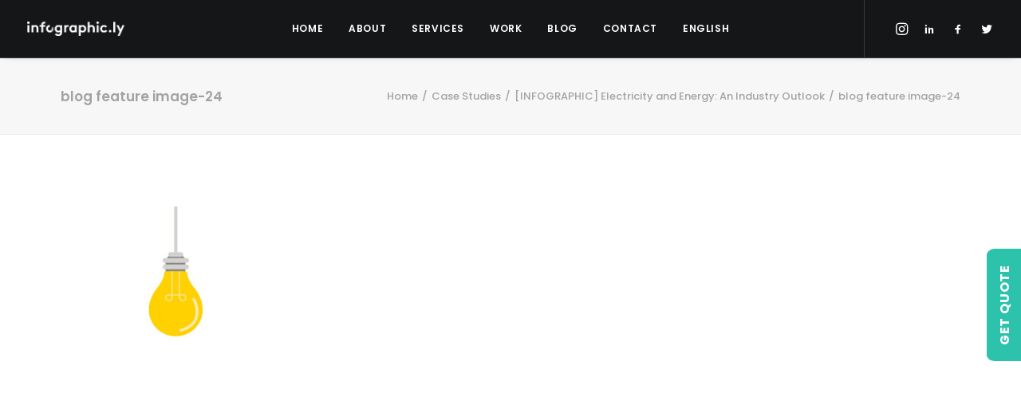

--- FILE ---
content_type: text/html; charset=UTF-8
request_url: https://infographic.ly/electricity-and-energy/blog-feature-image-24/
body_size: 100017
content:
<!DOCTYPE html>
<html class="no-touch" lang="en-US" xmlns="http://www.w3.org/1999/xhtml">
<head>
<meta http-equiv="Content-Type" content="text/html; charset=UTF-8">
<meta name="viewport" content="width=device-width, initial-scale=1">
<link rel="profile" href="http://gmpg.org/xfn/11">
<link rel="pingback" href="https://infographic.ly/xmlrpc.php">
<!-- Facebook Pixel Code -->
<script>
!function(f,b,e,v,n,t,s){if(f.fbq)return;n=f.fbq=function(){n.callMethod?
n.callMethod.apply(n,arguments):n.queue.push(arguments)};if(!f._fbq)f._fbq=n;
n.push=n;n.loaded=!0;n.version='2.0';n.queue=[];t=b.createElement(e);t.async=!0;
t.src=v;s=b.getElementsByTagName(e)[0];s.parentNode.insertBefore(t,s)}(window,
document,'script','https://connect.facebook.net/en_US/fbevents.js');
fbq('init', '' );			fbq('track', 'PageView');

</script>
<noscript><img height="1" width="1" style="display:none"
src="https://www.facebook.com/tr?id=&ev=PageView&noscript=1"
/></noscript>
<!-- DO NOT MODIFY -->
<!-- End Facebook Pixel Code -->
<meta name='robots' content='index, follow, max-image-preview:large, max-snippet:-1, max-video-preview:-1' />
<link rel="alternate" hreflang="en" href="https://infographic.ly/electricity-and-energy/blog-feature-image-24/" />
<link rel="alternate" hreflang="fr" href="https://infographic.ly/?attachment_id=93832&#038;lang=fr" />
<link rel="alternate" hreflang="x-default" href="https://infographic.ly/electricity-and-energy/blog-feature-image-24/" />

	<!-- This site is optimized with the Yoast SEO plugin v19.4 - https://yoast.com/wordpress/plugins/seo/ -->
	<title>blog feature image-24 - Creative Design Agency in Dubai &amp; Toronto | Infographic.ly</title>
	<link rel="canonical" href="https://infographic.ly/wp-content/uploads/2020/10/blog-feature-image-24.jpg" />
	<meta property="og:locale" content="en_US" />
	<meta property="og:type" content="article" />
	<meta property="og:title" content="blog feature image-24 - Creative Design Agency in Dubai &amp; Toronto | Infographic.ly" />
	<meta property="og:url" content="https://infographic.ly/wp-content/uploads/2020/10/blog-feature-image-24.jpg" />
	<meta property="og:site_name" content="Creative Design Agency in Dubai &amp; Toronto | Infographic.ly" />
	<meta property="article:publisher" content="https://www.facebook.com/infographicly1" />
	<meta property="article:modified_time" content="2020-10-31T12:00:21+00:00" />
	<meta property="og:image" content="https://infographic.ly/wp-content/uploads/2020/10/blog-feature-image-24.jpg" />
	<meta property="og:image:width" content="2083" />
	<meta property="og:image:height" content="1375" />
	<meta property="og:image:type" content="image/jpeg" />
	<meta name="twitter:card" content="summary_large_image" />
	<meta name="twitter:site" content="@infographicly_" />
	<script type="application/ld+json" class="yoast-schema-graph">{"@context":"https://schema.org","@graph":[{"@type":"WebSite","@id":"https://infographic.ly/#website","url":"https://infographic.ly/","name":"Creative Design Agency in Dubai &amp; Toronto | Infographic.ly","description":"","potentialAction":[{"@type":"SearchAction","target":{"@type":"EntryPoint","urlTemplate":"https://infographic.ly/?s={search_term_string}"},"query-input":"required name=search_term_string"}],"inLanguage":"en-US"},{"@type":"ImageObject","inLanguage":"en-US","@id":"https://infographic.ly/wp-content/uploads/2020/10/blog-feature-image-24.jpg#primaryimage","url":"https://infographic.ly/wp-content/uploads/2020/10/blog-feature-image-24.jpg","contentUrl":"https://infographic.ly/wp-content/uploads/2020/10/blog-feature-image-24.jpg","width":2083,"height":1375},{"@type":"WebPage","@id":"https://infographic.ly/wp-content/uploads/2020/10/blog-feature-image-24.jpg","url":"https://infographic.ly/wp-content/uploads/2020/10/blog-feature-image-24.jpg","name":"blog feature image-24 - Creative Design Agency in Dubai &amp; Toronto | Infographic.ly","isPartOf":{"@id":"https://infographic.ly/#website"},"primaryImageOfPage":{"@id":"https://infographic.ly/wp-content/uploads/2020/10/blog-feature-image-24.jpg#primaryimage"},"image":{"@id":"https://infographic.ly/wp-content/uploads/2020/10/blog-feature-image-24.jpg#primaryimage"},"thumbnailUrl":"https://infographic.ly/wp-content/uploads/2020/10/blog-feature-image-24.jpg","datePublished":"2020-10-31T12:00:20+00:00","dateModified":"2020-10-31T12:00:21+00:00","breadcrumb":{"@id":"https://infographic.ly/wp-content/uploads/2020/10/blog-feature-image-24.jpg#breadcrumb"},"inLanguage":"en-US","potentialAction":[{"@type":"ReadAction","target":["https://infographic.ly/wp-content/uploads/2020/10/blog-feature-image-24.jpg"]}]},{"@type":"BreadcrumbList","@id":"https://infographic.ly/wp-content/uploads/2020/10/blog-feature-image-24.jpg#breadcrumb","itemListElement":[{"@type":"ListItem","position":1,"name":"[INFOGRAPHIC] Electricity and Energy: An Industry Outlook","item":"https://infographic.ly/electricity-and-energy/"},{"@type":"ListItem","position":2,"name":"blog feature image-24"}]}]}</script>
	<!-- / Yoast SEO plugin. -->


<link rel='dns-prefetch' href='//www.google.com' />
<link rel='dns-prefetch' href='//fonts.googleapis.com' />
<link rel='dns-prefetch' href='//s.w.org' />
<link rel="alternate" type="application/rss+xml" title="Creative Design Agency in Dubai &amp; Toronto | Infographic.ly &raquo; Feed" href="https://infographic.ly/feed/" />
		<!-- This site uses the Google Analytics by MonsterInsights plugin v9.11.1 - Using Analytics tracking - https://www.monsterinsights.com/ -->
		<!-- Note: MonsterInsights is not currently configured on this site. The site owner needs to authenticate with Google Analytics in the MonsterInsights settings panel. -->
					<!-- No tracking code set -->
				<!-- / Google Analytics by MonsterInsights -->
				<script type="text/javascript">
			window._wpemojiSettings = {"baseUrl":"https:\/\/s.w.org\/images\/core\/emoji\/13.1.0\/72x72\/","ext":".png","svgUrl":"https:\/\/s.w.org\/images\/core\/emoji\/13.1.0\/svg\/","svgExt":".svg","source":{"concatemoji":"https:\/\/infographic.ly\/wp-includes\/js\/wp-emoji-release.min.js?ver=5.8.12"}};
			!function(e,a,t){var n,r,o,i=a.createElement("canvas"),p=i.getContext&&i.getContext("2d");function s(e,t){var a=String.fromCharCode;p.clearRect(0,0,i.width,i.height),p.fillText(a.apply(this,e),0,0);e=i.toDataURL();return p.clearRect(0,0,i.width,i.height),p.fillText(a.apply(this,t),0,0),e===i.toDataURL()}function c(e){var t=a.createElement("script");t.src=e,t.defer=t.type="text/javascript",a.getElementsByTagName("head")[0].appendChild(t)}for(o=Array("flag","emoji"),t.supports={everything:!0,everythingExceptFlag:!0},r=0;r<o.length;r++)t.supports[o[r]]=function(e){if(!p||!p.fillText)return!1;switch(p.textBaseline="top",p.font="600 32px Arial",e){case"flag":return s([127987,65039,8205,9895,65039],[127987,65039,8203,9895,65039])?!1:!s([55356,56826,55356,56819],[55356,56826,8203,55356,56819])&&!s([55356,57332,56128,56423,56128,56418,56128,56421,56128,56430,56128,56423,56128,56447],[55356,57332,8203,56128,56423,8203,56128,56418,8203,56128,56421,8203,56128,56430,8203,56128,56423,8203,56128,56447]);case"emoji":return!s([10084,65039,8205,55357,56613],[10084,65039,8203,55357,56613])}return!1}(o[r]),t.supports.everything=t.supports.everything&&t.supports[o[r]],"flag"!==o[r]&&(t.supports.everythingExceptFlag=t.supports.everythingExceptFlag&&t.supports[o[r]]);t.supports.everythingExceptFlag=t.supports.everythingExceptFlag&&!t.supports.flag,t.DOMReady=!1,t.readyCallback=function(){t.DOMReady=!0},t.supports.everything||(n=function(){t.readyCallback()},a.addEventListener?(a.addEventListener("DOMContentLoaded",n,!1),e.addEventListener("load",n,!1)):(e.attachEvent("onload",n),a.attachEvent("onreadystatechange",function(){"complete"===a.readyState&&t.readyCallback()})),(n=t.source||{}).concatemoji?c(n.concatemoji):n.wpemoji&&n.twemoji&&(c(n.twemoji),c(n.wpemoji)))}(window,document,window._wpemojiSettings);
		</script>
		<style type="text/css">
img.wp-smiley,
img.emoji {
	display: inline !important;
	border: none !important;
	box-shadow: none !important;
	height: 1em !important;
	width: 1em !important;
	margin: 0 .07em !important;
	vertical-align: -0.1em !important;
	background: none !important;
	padding: 0 !important;
}
</style>
	<link rel='stylesheet' id='sbi_styles-css'  href='https://infographic.ly/wp-content/plugins/instagram-feed/css/sbi-styles.min.css?ver=6.8.0' type='text/css' media='all' />
<link rel='stylesheet' id='wp-block-library-css'  href='https://infographic.ly/wp-includes/css/dist/block-library/style.min.css?ver=5.8.12' type='text/css' media='all' />
<link rel='stylesheet' id='contact-form-7-css'  href='https://infographic.ly/wp-content/plugins/contact-form-7/includes/css/styles.css?ver=5.5.6.1' type='text/css' media='all' />
<link rel='stylesheet' id='ctf_styles-css'  href='https://infographic.ly/wp-content/plugins/custom-twitter-feeds/css/ctf-styles.min.css?ver=2.3.1' type='text/css' media='all' />
<link rel='stylesheet' id='uncodefont-google-css'  href='//fonts.googleapis.com/css?family=Poppins%3A300%2Cregular%2C500%2C600%2C700%7CDroid+Serif%3Aregular%2Citalic%2C700%2C700italic%7CPlayfair+Display%3Aregular%2Citalic%2C700%2C700italic%2C900%2C900italic%7CRoboto%3A100%2C100italic%2C300%2C300italic%2Cregular%2Citalic%2C500%2C500italic%2C700%2C700italic%2C900%2C900italic%7CQuicksand%3A300%2Cregular%2C500%2C700%7CLora%3Aregular%2Citalic%2C700%2C700italic%7CRoboto+Condensed%3A300%2C300italic%2Cregular%2Citalic%2C700%2C700italic%7CAlmarai%3A300%2Cregular%2C700%2C800&#038;subset=devanagari%2Clatin-ext%2Clatin%2Ccyrillic%2Cvietnamese%2Cgreek%2Ccyrillic-ext%2Cgreek-ext%2Carabic&#038;ver=2.5.0.4' type='text/css' media='all' />
<link rel='stylesheet' id='uncode-privacy-css'  href='https://infographic.ly/wp-content/plugins/uncode-privacy/assets/css/uncode-privacy-public.css?ver=2.2.4' type='text/css' media='all' />
<link rel='stylesheet' id='wpml-menu-item-0-css'  href='https://infographic.ly/wp-content/plugins/sitepress-multilingual-cms/templates/language-switchers/menu-item/style.min.css?ver=1' type='text/css' media='all' />
<link rel='stylesheet' id='uncode-style-css'  href='https://infographic.ly/wp-content/themes/uncode/library/css/style.css' type='text/css' media='all' />
<style id='uncode-style-inline-css' type='text/css'>

@media (min-width: 960px) { .limit-width { max-width: 1200px; margin: auto;}}
.menu-primary ul.menu-smart > li > a, .menu-primary ul.menu-smart li.dropdown > a, .menu-primary ul.menu-smart li.mega-menu > a, .vmenu-container ul.menu-smart > li > a, .vmenu-container ul.menu-smart li.dropdown > a { text-transform: uppercase; }
#changer-back-color { transition: background-color 1000ms cubic-bezier(0.25, 1, 0.5, 1) !important; } #changer-back-color > div { transition: opacity 1000ms cubic-bezier(0.25, 1, 0.5, 1) !important; } body.bg-changer-init.disable-hover .main-wrapper .style-light,  body.bg-changer-init.disable-hover .main-wrapper .style-light h1,  body.bg-changer-init.disable-hover .main-wrapper .style-light h2, body.bg-changer-init.disable-hover .main-wrapper .style-light h3, body.bg-changer-init.disable-hover .main-wrapper .style-light h4, body.bg-changer-init.disable-hover .main-wrapper .style-light h5, body.bg-changer-init.disable-hover .main-wrapper .style-light h6, body.bg-changer-init.disable-hover .main-wrapper .style-light a, body.bg-changer-init.disable-hover .main-wrapper .style-dark, body.bg-changer-init.disable-hover .main-wrapper .style-dark h1, body.bg-changer-init.disable-hover .main-wrapper .style-dark h2, body.bg-changer-init.disable-hover .main-wrapper .style-dark h3, body.bg-changer-init.disable-hover .main-wrapper .style-dark h4, body.bg-changer-init.disable-hover .main-wrapper .style-dark h5, body.bg-changer-init.disable-hover .main-wrapper .style-dark h6, body.bg-changer-init.disable-hover .main-wrapper .style-dark a { transition: color 1000ms cubic-bezier(0.25, 1, 0.5, 1) !important; } body.bg-changer-init.disable-hover .main-wrapper .heading-text-highlight-inner { transition-property: right, background; transition-duration: 1000ms }
</style>
<link rel='stylesheet' id='uncode-icons-css'  href='https://infographic.ly/wp-content/themes/uncode/library/css/uncode-icons.css' type='text/css' media='all' />
<link rel='stylesheet' id='uncode-custom-style-css'  href='https://infographic.ly/wp-content/themes/uncode/library/css/style-custom.css' type='text/css' media='all' />
<link rel='stylesheet' id='child-style-css'  href='https://infographic.ly/wp-content/themes/uncode-child/style.css' type='text/css' media='all' />
<script type='text/javascript' src='https://infographic.ly/wp-includes/js/jquery/jquery.min.js?ver=3.6.0' id='jquery-core-js'></script>
<script type='text/javascript' src='https://infographic.ly/wp-includes/js/jquery/jquery-migrate.min.js?ver=3.3.2' id='jquery-migrate-js'></script>
<script type='text/javascript' src='/wp-content/themes/uncode/library/js/ai-uncode.min.js' id='uncodeAI' data-async='true' data-home='/' data-path='/' data-breakpoints-images='258,516,720,1032,1440,2064,2880' id='ai-uncode-js'></script>
<script type='text/javascript' id='uncode-init-js-extra'>
/* <![CDATA[ */
var SiteParameters = {"days":"days","hours":"hours","minutes":"minutes","seconds":"seconds","constant_scroll":"on","scroll_speed":"2","parallax_factor":"0.3","loading":"Loading\u2026","slide_name":"slide","slide_footer":"footer","ajax_url":"https:\/\/infographic.ly\/wp-admin\/admin-ajax.php","nonce_adaptive_images":"718a341cc7","nonce_srcset_async":"8143e94934","enable_debug":"","block_mobile_videos":"","is_frontend_editor":"","mobile_parallax_allowed":"","wireframes_plugin_active":"1","sticky_elements":"off","lazyload_type":"","resize_quality":"70","register_metadata":"","bg_changer_time":"1000","update_wc_fragments":"1","optimize_shortpixel_image":"","custom_cursor_selector":"[href], .trigger-overlay, .owl-next, .owl-prev, .owl-dot, input[type=\"submit\"], button[type=\"submit\"], a[class^=\"ilightbox\"], .ilightbox-thumbnail, .ilightbox-prev, .ilightbox-next, .overlay-close, .unmodal-close, .qty-inset > span, .share-button li, .uncode-post-titles .tmb.tmb-click-area, .btn-link, .tmb-click-row .t-inside","mobile_parallax_animation":"","uncode_adaptive":"1","ai_breakpoints":"258,516,720,1032,1440,2064,2880"};
/* ]]> */
</script>
<script type='text/javascript' src='https://infographic.ly/wp-content/themes/uncode/library/js/init.min.js' id='uncode-init-js'></script>
<script></script><link rel="https://api.w.org/" href="https://infographic.ly/wp-json/" /><link rel="alternate" type="application/json" href="https://infographic.ly/wp-json/wp/v2/media/87039" /><link rel="EditURI" type="application/rsd+xml" title="RSD" href="https://infographic.ly/xmlrpc.php?rsd" />
<link rel="wlwmanifest" type="application/wlwmanifest+xml" href="https://infographic.ly/wp-includes/wlwmanifest.xml" /> 
<meta name="generator" content="WordPress 5.8.12" />
<link rel='shortlink' href='https://infographic.ly/?p=87039' />
<link rel="alternate" type="application/json+oembed" href="https://infographic.ly/wp-json/oembed/1.0/embed?url=https%3A%2F%2Finfographic.ly%2Felectricity-and-energy%2Fblog-feature-image-24%2F" />
<link rel="alternate" type="text/xml+oembed" href="https://infographic.ly/wp-json/oembed/1.0/embed?url=https%3A%2F%2Finfographic.ly%2Felectricity-and-energy%2Fblog-feature-image-24%2F&#038;format=xml" />
<meta name="generator" content="WPML ver:4.8.6 stt:1,4;" />

		<!-- GA Google Analytics @ https://m0n.co/ga -->
		<script async src="https://www.googletagmanager.com/gtag/js?id=UA-85607081-1"></script>
		<script>
			window.dataLayer = window.dataLayer || [];
			function gtag(){dataLayer.push(arguments);}
			gtag('js', new Date());
			gtag('config', 'UA-85607081-1');
		</script>

	<script type="application/ld+json">
  {
  "@context": "http://schema.org",
  "@type": "LocalBusiness",
  "url": "https://www.infographic.ly/",
  "logo": "https://www.infographic.ly/wp-content/uploads/2016/07/LY_Logo_light-uai-258x38.png",
  "image": ["https://www.infographic.ly/wp-content/uploads/2016/02/DSC_0716726.jpg", "https://www.infographic.ly/wp-content/uploads/2016/09/iMac-Douglas-2.jpg", "https://www.infographic.ly/wp-content/uploads/2016/09/slides1-5.jpg"], 
  "email": "hello@infographic.ly",
  "address": {
	"@type": "PostalAddress",
	"addressLocality": "Dubai",
	"addressRegion": "Dubai",
	"postalCode": "334036",
	"streetAddress": "Boulevard Plaza Tower 1 Level 14"
  },
  "hasMap": "https://www.google.com/maps/place/Infographicly/@25.2000893,55.2751323,15z/data=!4m5!3m4!1s0x0:0xf03ec4f690f73d57!8m2!3d25.2000893!4d55.2751323",
  "geo": {
	"@type": "GeoCoordinates",
	"latitude": "25.2000893",
	"longitude": "55.2751323"
		 },     
  "description": "We’re an infographic & information design agency based in Dubai that helps businesses visualize their data simply and effectively. Our work comes in a number of forms including Infographics, Motion Graphic Videos, Presentations, Reports, Data Visualization, interactive Dashboard Design, and Microsites. We also assist companies in building these essential visual design skills in-house, offering tailored and bespoke Design Training and Workshops.",
  "name": "Infographicly",
  "telephone": "971044394236",
  "openingHours": "24/7",
	
  "sameAs": [ "https://www.instagram.com/infographicly/",
	"https://www.facebook.com/infographicly1",
	"https://twitter.com/infographicly_"]
	}</script>
<meta name="google-site-verification" content="kXJLdrA1EMzSlWs9haKTGmWCGf8GvUUZH0nadTIs288" />
<!-- Facebook Pixel Code -->
<script>
  !function(f,b,e,v,n,t,s)
  {if(f.fbq)return;n=f.fbq=function(){n.callMethod?
  n.callMethod.apply(n,arguments):n.queue.push(arguments)};
  if(!f._fbq)f._fbq=n;n.push=n;n.loaded=!0;n.version='2.0';
  n.queue=[];t=b.createElement(e);t.async=!0;
  t.src=v;s=b.getElementsByTagName(e)[0];
  s.parentNode.insertBefore(t,s)}(window, document,'script',
  'https://connect.facebook.net/en_US/fbevents.js');
  fbq('init', '287544608633293');
  fbq('track', 'PageView');
</script>
<noscript><img height="1" width="1" style="display:none"
  src="https://www.facebook.com/tr?id=287544608633293&ev=PageView&noscript=1"
/></noscript>
<!-- End Facebook Pixel Code --><meta name="generator" content="Powered by Slider Revolution 6.7.25 - responsive, Mobile-Friendly Slider Plugin for WordPress with comfortable drag and drop interface." />
<link rel="icon" href="https://infographic.ly/wp-content/uploads/2020/08/cropped-icon-32x32.png" sizes="32x32" />
<link rel="icon" href="https://infographic.ly/wp-content/uploads/2020/08/cropped-icon-192x192.png" sizes="192x192" />
<link rel="apple-touch-icon" href="https://infographic.ly/wp-content/uploads/2020/08/cropped-icon-180x180.png" />
<meta name="msapplication-TileImage" content="https://infographic.ly/wp-content/uploads/2020/08/cropped-icon-270x270.png" />
<script>function setREVStartSize(e){
			//window.requestAnimationFrame(function() {
				window.RSIW = window.RSIW===undefined ? window.innerWidth : window.RSIW;
				window.RSIH = window.RSIH===undefined ? window.innerHeight : window.RSIH;
				try {
					var pw = document.getElementById(e.c).parentNode.offsetWidth,
						newh;
					pw = pw===0 || isNaN(pw) || (e.l=="fullwidth" || e.layout=="fullwidth") ? window.RSIW : pw;
					e.tabw = e.tabw===undefined ? 0 : parseInt(e.tabw);
					e.thumbw = e.thumbw===undefined ? 0 : parseInt(e.thumbw);
					e.tabh = e.tabh===undefined ? 0 : parseInt(e.tabh);
					e.thumbh = e.thumbh===undefined ? 0 : parseInt(e.thumbh);
					e.tabhide = e.tabhide===undefined ? 0 : parseInt(e.tabhide);
					e.thumbhide = e.thumbhide===undefined ? 0 : parseInt(e.thumbhide);
					e.mh = e.mh===undefined || e.mh=="" || e.mh==="auto" ? 0 : parseInt(e.mh,0);
					if(e.layout==="fullscreen" || e.l==="fullscreen")
						newh = Math.max(e.mh,window.RSIH);
					else{
						e.gw = Array.isArray(e.gw) ? e.gw : [e.gw];
						for (var i in e.rl) if (e.gw[i]===undefined || e.gw[i]===0) e.gw[i] = e.gw[i-1];
						e.gh = e.el===undefined || e.el==="" || (Array.isArray(e.el) && e.el.length==0)? e.gh : e.el;
						e.gh = Array.isArray(e.gh) ? e.gh : [e.gh];
						for (var i in e.rl) if (e.gh[i]===undefined || e.gh[i]===0) e.gh[i] = e.gh[i-1];
											
						var nl = new Array(e.rl.length),
							ix = 0,
							sl;
						e.tabw = e.tabhide>=pw ? 0 : e.tabw;
						e.thumbw = e.thumbhide>=pw ? 0 : e.thumbw;
						e.tabh = e.tabhide>=pw ? 0 : e.tabh;
						e.thumbh = e.thumbhide>=pw ? 0 : e.thumbh;
						for (var i in e.rl) nl[i] = e.rl[i]<window.RSIW ? 0 : e.rl[i];
						sl = nl[0];
						for (var i in nl) if (sl>nl[i] && nl[i]>0) { sl = nl[i]; ix=i;}
						var m = pw>(e.gw[ix]+e.tabw+e.thumbw) ? 1 : (pw-(e.tabw+e.thumbw)) / (e.gw[ix]);
						newh =  (e.gh[ix] * m) + (e.tabh + e.thumbh);
					}
					var el = document.getElementById(e.c);
					if (el!==null && el) el.style.height = newh+"px";
					el = document.getElementById(e.c+"_wrapper");
					if (el!==null && el) {
						el.style.height = newh+"px";
						el.style.display = "block";
					}
				} catch(e){
					console.log("Failure at Presize of Slider:" + e)
				}
			//});
		  };</script>
		<style type="text/css" id="wp-custom-css">
			/* Homepage Header */
.whatsapp-btn-hover {opacity:.8;position: fixed;height: 52px !important;width: 52px;display: block;right: 15px;bottom: 65px;z-index: 10;outline: none;text-decoration: none;transition:.2s all ease-in-out;}
.whatsapp-btn-hover:hover {opacity:1;transition:.2s all ease-in-out;}
.whatsapp-btn-hover img {    width: 100%;height: 100%;object-fit: contain;}

.whatsapp-btn-hover img {display:none!important;}

.homepage-header.desktop-version {display:block;}
.homepage-header.mobile-version {display:none;}
.btn-color-xsdn.transparent-btn {background-color: transparent !important;}
footer .widget-container.widget_recent_entries li {margin:0 0 20px 0;}
body.rtl .newsletter-col form span {margin-left:20px;margin-right:auto;}
body.rtl .newsletter-col form input {text-align:right;font-family:'Almarai' !important;}
body.rtl .whatsapp-btn-hover {left:15px;right:unset;}
body.rtl footer .widget-container .widget-title {text-align: right;font-family: 'Almarai' !important;font-size: 14px;}
body.rtl footer .widget-container .textwidget {text-align:right;}
body.rtl footer .widget-container .textwidget a, body.rtl footer .widget-container .textwidget p {font-family: 'Almarai' !important;font-size: 12px;}
body.rtl .menu-container ul.menu-smart a:not(.social-menu-link) {font-family: Almarai !important;font-size:14px !important;}
 body.rtl .isotope-filters.menu-container ul.menu-smart a {font-family: Poppins !important;}
.wpml-ls-statics-post_translations.wpml-ls.wpml-ls-rtl {display:none;}
.arabic-icons .icon-box-right .icon-box-heading h5 {text-align: right !important;}
.arabic-text p {
	  font-family: Almarai !important;
    font-size: 20px;
    margin: 20px 0;
}
.arabic-form .subscription-newsletter {text-align: right;display: block;margin: 0 0 0 auto;}
.arabic-form .subscription-newsletter .wpcf7-acceptance .wpcf7-list-item {margin:0;}
.arabic-form .subscription-newsletter .wpcf7-acceptance .wpcf7-list-item label span {font-family:Almarai !important;font-weight:700;}
.arabic-form .wpcf7-form-control.wpcf7-submit {margin: 0 0 0 auto;display: block;font-family: 'Almarai' !important;letter-spacing: 0;font-weight: 800 !important;}
.arabic-form form input:not([type="submit"]):not([type="checkbox"]), .arabic-form form textarea, .arabic-form form select {font-family: Almarai !important;text-align:right;}
.arabic-text-regular p, arabic-text-regular a {font-family: Almarai !important;}
.homepage-header .header-scrolldown {
	  display: block !important;
    opacity: 1 !important;
    border: 1px solid #fff;
    padding: 20px;
    margin: 20px 0 0 0;
    border-radius: 50%;
    position: unset;
    bottom: unset;
    left: unset;
    margin-left: 0px;
    z-index: 100;
    transition: none;
}
.quicksearch {font-family: Poppins,sans-serif;padding: 0 10px;text-transform: uppercase;font-size: 11px;color: rgb(48 49 51);font-weight: 600;box-shadow:none;border:none;margin:0;}
.quicksearch:focus {border:none;}
.quicksearch::placeholder {color:rgb(48 49 51);}
.btn-color-xsdn.transparent-btn:hover {background-color: #fff !important;color:#2dc2ac;}
#rev_slider_4_1_wrapper .hermes .tp-arr-allwrapper {display:none !important;}
#rev_slider_4_1_wrapper .hermes.tparrows.tp-leftarrow:hover:before, #rev_slider_4_1_wrapper .hermes.tparrows.tp-rightarrow:hover:before {opacity:1 !important;transform:none !important; -webkit-transform:none !important;}
.rs-addon-beforeafter-btn i {font-size:50px !important; color:#2dc2ac !important;}
body.rtl .rs-addon-beforeafter-btn i {transform:rotate(180deg);}
body.rtl footer .widget-container.widget_recent_entries li {font-family: 'Almarai';text-align: right;padding: 0 0 0 18px;}
.section-black-text .heading-text p{color:#000;}
.big-h1-title h1 {min-height:198px;}
.subheading-50-width p {max-width:50%;display:block;margin:auto;color:#fff !important;}
.page-header-custom {height:500px;}
.about-us-text p {font-size:20px;}
@media (min-width: 960px) {
.homepage-work-carousel .owl-dots-outside.owl-dots-db-space .owl-dots {
    bottom: -54px;
}
}
@media (max-width:1500px) {
	.2-lines-text .heading-text.el-text h2 soan {font-size:30px;}
}
@media (max-width:1400px) {
	.2-lines-text .heading-text h2 {font-size:28px;}
}
@media (max-width:960px) {
.big-h1-title h1 {min-height:132px;}
.subheading-50-width p {max-width:100%;}
.tablet-icon .icon-media {width:inherit !important;}
.tablet-icon img {width: 80px !important;object-fit: contain;object-position: center;height: 120px;}
}
@media (max-width:767px) {
.homepage-header.desktop-version {display:none;}
.homepage-header.mobile-version {display:block;}
}
@media (max-width:560px) {
.big-h1-title h1 {min-height:170px;}
	.rs-layer span {font-size:35px !important;font-weight:bold !important;line-height:32px !important;}
}
.main-container .row-container .col-widgets-sidebar .double-bottom-padding {padding-top:36px;}
/* Footer */
footer .footer-last .uncell {padding-right:0;padding-left:0;}
footer .footer-last p{font-size:12px;font-family: Poppins, sans-serif;}
/* Tweets */
#ctf .ctf-item {padding: 15px;border-radius: 10px;margin: 0 0 5px 0;}
/* Portfolio Category */
.categories-custom-menu .menu-smart {text-align: center;max-width: 75%;margin: auto;padding: 0;}
.isotope-filters ul.menu-smart > li > span {padding: 0px 9px 16px 9px;}
.service-svg-icon img {width: 80px !important;object-fit:contain;object-position:center;height: 120px; margin:0 0 0 40px;}
body.rtl .service-svg-icon .t-entry-text .t-entry-title {text-align:right;font-family: 'Almarai' !important;}
.service-svg-icon .t-entry-text .t-entry-title {padding:0 0 0 40px;max-width:90%;    text-transform: capitalize;font-size:15px;}
.service-svg-icon .t-entry-text-tc {padding-top:18px;}
.service-svg-icon .tmb-image-anim.tmb .t-entry-visual:hover img:not(.avatar) {transform:none !important;}
.owl-height-equal.owl-carousel .owl-item {max-height:250px;}
.service-item p {color:#000 !important;}
.categories-custom-menu .menu-smart > li > a {color:#303133;text-transform: uppercase;font-weight: 600;padding: 0 10px 0 0;font-size:11px;}
.author-avatar-hidden .tmb .t-entry p.t-entry-author img {display:none;}
.author-avatar-hidden .tmb .t-entry p.t-entry-author span.tmb-username-wrap {margin:0px;}
.textual-carousel .tmb.tmb-overlay-text-center .regular-text {max-width:75%;display:block;margin:auto;}

.icon-box.icon-inline {text-align:left !important;}

.menu-item .fa.fa-angle-down.fa-dropdown, .submenu-dark .menu-horizontal .menu-smart ul .menu-item i  {display:none;}

.submenu-dark .menu-horizontal .menu-smart ul {min-width:2em !important;}

.icon-box-content h4 {margin:10px 0 0 0;}

.icon-box-content p {max-height:78px;overflow:hidden;text-overflow:ellipsis;    display: -webkit-box;-webkit-line-clamp: 3;-webkit-box-orient: vertical;font-weight:500;margin:10px 0 0 0;}

.custom-btn-hover.btn-color-xsdn.btn-outline:not(.btn-hover-nobg):not(.btn-text-skin):not(.icon-animated):hover {color:#303133 !important;}

/* .icon-box-custom-container .icon-box-heading h4 {text-overflow: ellipsis;overflow: hidden;white-space: nowrap;} */
.icon-box-left .icon-box-content {padding-left:18px !important;}
.icon-custom-left .icon-box-left .icon-box-content {text-align:left;}
.post-template-default.single.single-post .menu-container {background-color:#141618 !important; background: #141618 !important;}
.project-form-custom form input:not([type="submit"]) {width:100%;}
.project-form-custom form textarea {height:100px;}

.sections-container {position: relative;}

body.rtl .sections-container .custom-sidebar {height: auto;position: fixed;z-index: 10000;width: 100%;max-width: 350px;top: 45%;left: -350px;transform: translateY(-50%);padding: 20px;background: #fefefe;border:1px solid #efefef;right:unset;}

.sections-container .custom-sidebar {height: auto;position: fixed;z-index: 10000;width: 100%;max-width: 350px;top: 45%;right: -350px;transform: translateY(-50%);padding: 20px;background: #fefefe;border:1px solid #efefef;left:unset;}

.sections-container .custom-sidebar .sidebar-custom-trigger {font-size: 16px;font-family: 'Poppins',sans-serif;font-weight: 700;text-transform: uppercase;color: #fff;letter-spacing: .8px;padding: 10px 20px;background: #2dc2ac;position: absolute;top: 50%;transform: translate(-50%) rotate(-90deg);left: -22px;border-radius: 10px 10px 0px 0px;right:unset;}

body.rtl .custom-sidebar form input, body.rtl .custom-sidebar form select,
body.rtl .custom-sidebar form .wpcf7-list-item .wpcf7-list-item-label {text-align:right;font-family:'Almarai' !important;}
body.rtl .custom-sidebar form input[type="submit"] {letter-spacing:0!important;}
body.rtl .custom-sidebar form .wpcf7-list-item {margin-right:0;}
body.rtl .sections-container .custom-sidebar .sidebar-custom-trigger {font-size: 16px;font-family: 'Almarai',sans-serif;font-weight: 700;text-transform: uppercase;color: #fff;letter-spacing: .8px;padding: 10px 20px;background: #2dc2ac;position: absolute;top: 50%;transform: translate(-50%) rotate(90deg);right:-227px;border-radius: 10px 10px 0px 0px;left:unset;}

.sections-container .custom-sidebar .sidebar-custom-trigger:hover {background:rgba(45,194,172,.2); color:rgb(45,194,172);}

form input:not([type="submit"]):not([type="checkbox"]), textarea, select {box-shadow: none;border: 1px solid #ccc !important;width: 100%;}
form input:not([type="submit"])::placeholder, textarea::placeholder, select::placeholder {color:#ccc;}
form select[disabled="disabled"] {color: #ccc;}
form input[type="checkbox"] {border:1px solid #ccc;}

.isotope-filters ul.menu-smart li:last-child span {padding: 0px 9px 36px 9px;}

.gradient-bg-portfolio {background:linear-gradient(180deg, rgba(0,0,0,1) 0%, rgba(0,0,0,1) 30%, #f7f7f7 30%, #f7f7f7 100%);}

.icon-box .icon-media img {max-width:100px;max-height:100px;}

.vc_row.squared-row {height:25vw !important;}

.homepage-posts .tmb-dark.tmb .t-entry-text .t-entry-title a:hover {color:#5f5f5f;}

.homepage-posts .tmb-dark.tmb .t-entry-text .t-entry-title {min-height:50px;}

.homepage-posts .tmb-dark.tmb .t-entry-text p {height:50px;text-overflow:ellipsis;overflow-y: hidden;}
.tmb-dark.tmb .t-entry-visual {max-height:400px;}

.icon-custom-left .icon-box-heading.icon-box-fa-1x h5 {margin:5px 0 15px !important;max-width:80%;}

.style-light .btn-default.custom-services-btn {padding: 10px 0 0 0 !IMPORTANT;background: transparent !important;border: none;color: #2dc2ac !important;text-transform: capitalize;font-size: 15px;display: inline-block;vertical-align: middle;letter-spacing: 0;}

.style-light .btn-default.custom-services-btn i {vertical-align:baseline;}

@media (max-width: 1200px) {
	.service-svg-icon img {margin:0 0 0 25px;}
.service-svg-icon .t-entry-text .t-entry-title {padding:0 0 0 25px;}
}

@media (max-width: 959px) {
	.service-svg-icon img {margin:0;}
.service-svg-icon .t-entry-text .t-entry-title {width:85% !important;padding:0;word-break:normal;}
	.mobile-equal-img {height:300px;}
	.menu-horizontal ul.menu-smart {text-align:center !important;}
	footer .footer-last, .testimonials-row {
			padding-left: 36px;
			padding-right: 36px;
	}
	.team-leaders .tmb.tmb-iso-w4.tmb-iso-h4 {width: 33.333% !important;position: unset !important;display: inline-block; vertical-align:middle;}
}

@media (max-width:767px) {
	.textual-carousel .tmb.tmb-overlay-text-center .regular-text {max-width:100%;}
	.vc_row.squared-row {height:100% !important;}
		.team-leaders .tmb.tmb-iso-w4.tmb-iso-h4 {width: 100% !important;position: unset !important;display: block; vertical-align:middle;}
	
	.newsletter-col form span {width:100% !important;margin-bottom:20px;}
	.tablet-icon .tmb-no-bg.tmb .t-entry-text .t-entry-text-tc.single-block-padding {padding-top:10px !important;padding-bottom: 30px !important;}
}
.wpml-ls-statics-post_translations  {
	display:none;
}
.grecaptcha-badge {
	display:none !important;
}
.wpcf7 span.wpcf7-not-valid-tip {
	color:#dc3232 !important;
}
.wpcf7-form.invalid .wpcf7-response-output {
	background:#dc3232 !important;
color:white !important
}
.wpcf7-form.sent .wpcf7-response-output {
    background: rgba(45, 194, 172, 0.1) !important;
color:#2dc2ac !important
}
.hover-change-to-white.btn-color-xsdn:not(.btn-flat):not(.btn-hover-nobg):not(.icon-animated):not(.btn-text-skin):hover,
 .hover-change-to-white:hover{
	background-color:white !important;
	color:black !important;
}		</style>
		<noscript><style> .wpb_animate_when_almost_visible { opacity: 1; }</style></noscript></head>
<body class="attachment attachment-template-default single single-attachment postid-87039 attachmentid-87039 attachment-jpeg  style-color-wayh-bg group-blog hormenu-position-left megamenu-full-submenu hmenu hmenu-position-center header-full-width main-center-align menu-mobile-animated menu-mobile-centered mobile-parallax-not-allowed ilb-no-bounce unreg adaptive-images-async qw-body-scroll-disabled wpb-js-composer js-comp-ver-8.4.1 vc_responsive" data-border="0">
		<div class="body-borders" data-border="0"><div class="top-border body-border-shadow"></div><div class="right-border body-border-shadow"></div><div class="bottom-border body-border-shadow"></div><div class="left-border body-border-shadow"></div><div class="top-border style-light-bg"></div><div class="right-border style-light-bg"></div><div class="bottom-border style-light-bg"></div><div class="left-border style-light-bg"></div></div>	<div class="box-wrapper">
		<div class="box-container">
		<script type="text/javascript">UNCODE.initBox();</script>
		<div class="menu-wrapper menu-shrink menu-sticky">
													
													<header id="masthead" class="navbar menu-primary menu-dark submenu-dark menu-transparent menu-add-padding style-dark-original menu-absolute menu-animated menu-with-logo">
														<div class="menu-container style-color-wayh-bg menu-borders menu-shadows">
															<div class="row-menu">
																<div class="row-menu-inner">
																	<div id="logo-container-mobile" class="col-lg-0 logo-container middle">
																		<div id="main-logo" class="navbar-header style-dark">
																			<a href="https://infographic.ly/" class="navbar-brand" data-minheight="14"><div class="logo-image main-logo logo-skinnable" data-maxheight="18" style="height: 18px;"><img src="https://infographic.ly/wp-content/uploads/2020/08/LY_Logo_light.png" alt="logo" width="1048" height="154" class="img-responsive" /></div></a>
																		</div>
																		<div class="mmb-container"><div class="mobile-additional-icons"></div><div class="mobile-menu-button mobile-menu-button-dark lines-button"><span class="lines"><span></span></span></div></div>
																	</div>
																	<div class="col-lg-12 main-menu-container middle">
																		<div class="menu-horizontal menu-dd-shadow-lg ">
																			<div class="menu-horizontal-inner">
																				<div class="nav navbar-nav navbar-main navbar-nav-first"><ul id="menu-main-menu" class="menu-primary-inner menu-smart sm"><li id="menu-item-83199" class="menu-item menu-item-type-post_type menu-item-object-page menu-item-home menu-item-83199 menu-item-link"><a title="Home" href="https://infographic.ly/">Home<i class="fa fa-angle-right fa-dropdown"></i></a></li>
<li id="menu-item-83200" class="menu-item menu-item-type-post_type menu-item-object-page menu-item-83200 menu-item-link"><a title="About" href="https://infographic.ly/about/">About<i class="fa fa-angle-right fa-dropdown"></i></a></li>
<li id="menu-item-84271" class="menu-item menu-item-type-post_type menu-item-object-page menu-item-has-children menu-item-84271 dropdown menu-item-link"><a title="Services" href="https://infographic.ly/services/" data-toggle="dropdown" class="dropdown-toggle" data-type="title">Services<i class="fa fa-angle-down fa-dropdown"></i></a>
<ul role="menu" class="drop-menu">
	<li id="menu-item-85292" class="menu-item menu-item-type-post_type menu-item-object-page menu-item-85292"><a title="Infographic Design" href="https://infographic.ly/infographic-design/">Infographic Design<i class="fa fa-angle-right fa-dropdown"></i></a></li>
	<li id="menu-item-85291" class="menu-item menu-item-type-post_type menu-item-object-page menu-item-85291"><a title="Motion Graphic Videos" href="https://infographic.ly/motion-graphic-videos/">Motion Graphic Videos<i class="fa fa-angle-right fa-dropdown"></i></a></li>
	<li id="menu-item-85290" class="menu-item menu-item-type-post_type menu-item-object-page menu-item-85290"><a title="Presentation Design" href="https://infographic.ly/presentation-design/">Presentation Design<i class="fa fa-angle-right fa-dropdown"></i></a></li>
	<li id="menu-item-85289" class="menu-item menu-item-type-post_type menu-item-object-page menu-item-85289"><a title="Report Design" href="https://infographic.ly/report-design/">Report Design<i class="fa fa-angle-right fa-dropdown"></i></a></li>
	<li id="menu-item-85288" class="menu-item menu-item-type-post_type menu-item-object-page menu-item-85288"><a title="Data Visualization" href="https://infographic.ly/data-visualization/">Data Visualization<i class="fa fa-angle-right fa-dropdown"></i></a></li>
	<li id="menu-item-85287" class="menu-item menu-item-type-post_type menu-item-object-page menu-item-85287"><a title="Dashboard Design" href="https://infographic.ly/dashboard-design/">Dashboard Design<i class="fa fa-angle-right fa-dropdown"></i></a></li>
	<li id="menu-item-85286" class="menu-item menu-item-type-post_type menu-item-object-page menu-item-85286"><a title="Microsites &#038; Interactive Content" href="https://infographic.ly/microsites-interactive-content/">Microsites &#038; Interactive Content<i class="fa fa-angle-right fa-dropdown"></i></a></li>
	<li id="menu-item-85285" class="menu-item menu-item-type-post_type menu-item-object-page menu-item-85285"><a title="Design Trainings &#038; Workshops" href="https://infographic.ly/design-trainings-workshops/">Design Trainings &#038; Workshops<i class="fa fa-angle-right fa-dropdown"></i></a></li>
</ul>
</li>
<li id="menu-item-83211" class="menu-item menu-item-type-post_type menu-item-object-page menu-item-83211 menu-item-link"><a title="Work" href="https://infographic.ly/work/">Work<i class="fa fa-angle-right fa-dropdown"></i></a></li>
<li id="menu-item-85417" class="menu-item menu-item-type-post_type menu-item-object-page menu-item-85417 menu-item-link"><a title="Blog" href="https://infographic.ly/blog/">Blog<i class="fa fa-angle-right fa-dropdown"></i></a></li>
<li id="menu-item-83213" class="menu-item menu-item-type-post_type menu-item-object-page menu-item-83213 menu-item-link"><a title="Contact" href="https://infographic.ly/contact/">Contact<i class="fa fa-angle-right fa-dropdown"></i></a></li>
<li id="menu-item-wpml-ls-75-en" class="menu-item wpml-ls-slot-75 wpml-ls-item wpml-ls-item-en wpml-ls-current-language wpml-ls-menu-item wpml-ls-first-item menu-item-type-wpml_ls_menu_item menu-item-object-wpml_ls_menu_item menu-item-has-children menu-item-wpml-ls-75-en dropdown menu-item-link"><a title="
&lt;span class=&quot;wpml-ls-display&quot;&gt;English&lt;/span&gt;" href="https://infographic.ly/electricity-and-energy/blog-feature-image-24/" data-toggle="dropdown" class="dropdown-toggle" role="menuitem" data-type="title"><span class="wpml-ls-display">English</span><i class="fa fa-angle-down fa-dropdown"></i></a>
<ul role="menu" class="drop-menu">
	<li id="menu-item-wpml-ls-75-fr" class="menu-item wpml-ls-slot-75 wpml-ls-item wpml-ls-item-fr wpml-ls-menu-item wpml-ls-last-item menu-item-type-wpml_ls_menu_item menu-item-object-wpml_ls_menu_item menu-item-wpml-ls-75-fr"><a title="Switch to French" href="https://infographic.ly/?attachment_id=93832&#038;lang=fr" aria-label="Switch to French" role="menuitem"><span class="wpml-ls-display">French</span><i class="fa fa-angle-right fa-dropdown"></i></a></li>
</ul>
</li>
</ul></div><div class="nav navbar-nav navbar-nav-last"><ul class="menu-smart sm menu-icons menu-smart-social"><li class="menu-item-link social-icon tablet-hidden mobile-hidden social-135060"><a href="https://www.instagram.com/infographicly/" class="social-menu-link" target="_blank"><i class="fa fa-instagram"></i></a></li><li class="menu-item-link social-icon tablet-hidden mobile-hidden social-431880"><a href="https://www.linkedin.com/company/infographic-ly/" class="social-menu-link" target="_blank"><i class="fa fa-social-linkedin"></i></a></li><li class="menu-item-link social-icon tablet-hidden mobile-hidden social-816565"><a href="https://www.facebook.com/infographicly1" class="social-menu-link" target="_blank"><i class="fa fa-social-facebook"></i></a></li><li class="menu-item-link social-icon tablet-hidden mobile-hidden social-172871"><a href="https://twitter.com/infographicly_" class="social-menu-link" target="_blank"><i class="fa fa-social-twitter"></i></a></li></ul></div><div class="desktop-hidden">
														 							</div></div>
																		</div>
																	</div>
																</div>
															</div>
														</div>
													</header>
												</div>			<script type="text/javascript">UNCODE.fixMenuHeight();</script>
			<div class="main-wrapper">
				<div class="main-container">

					<div class="page-wrapper">
						<div class="sections-container">
						<div class="custom-sidebar">
							<a href="#" class="sidebar-custom-trigger">get quote</a>			<div class="textwidget"><div role="form" class="wpcf7" id="wpcf7-f83060-o1" lang="en-US" dir="ltr">
<div class="screen-reader-response"><p role="status" aria-live="polite" aria-atomic="true"></p> <ul></ul></div>
<form action="/electricity-and-energy/blog-feature-image-24/#wpcf7-f83060-o1" method="post" class="wpcf7-form init" novalidate="novalidate" data-status="init">
<div style="display: none;">
<input type="hidden" name="_wpcf7" value="83060" />
<input type="hidden" name="_wpcf7_version" value="5.5.6.1" />
<input type="hidden" name="_wpcf7_locale" value="en_US" />
<input type="hidden" name="_wpcf7_unit_tag" value="wpcf7-f83060-o1" />
<input type="hidden" name="_wpcf7_container_post" value="0" />
<input type="hidden" name="_wpcf7_posted_data_hash" value="" />
<input type="hidden" name="_wpcf7_recaptcha_response" value="" />
</div>
<p class="fnamep"><span class="wpcf7-form-control-wrap first-name"><input type="text" name="first-name" value="" size="40" class="wpcf7-form-control wpcf7-text wpcf7-validates-as-required" aria-required="true" aria-invalid="false" placeholder="First Name*" /></span></p>
<p  class="lnamep"><span class="wpcf7-form-control-wrap last-name"><input type="text" name="last-name" value="" size="40" class="wpcf7-form-control wpcf7-text wpcf7-validates-as-required" aria-required="true" aria-invalid="false" placeholder="Last Name*" /></span></p>
<p><span class="wpcf7-form-control-wrap email"><input type="email" name="email" value="" size="40" class="wpcf7-form-control wpcf7-text wpcf7-email wpcf7-validates-as-required wpcf7-validates-as-email" aria-required="true" aria-invalid="false" placeholder="Email*" /></span></p>
<p><span class="wpcf7-form-control-wrap inquiry"><select name="inquiry" class="wpcf7-form-control wpcf7-select wpcf7-validates-as-required" aria-required="true" aria-invalid="false"><option value="Select Inquiry*">Select Inquiry*</option><option value="Services">Services</option><option value="Jobs">Jobs</option><option value="Other">Other</option></select></span></p>
<p><span class="wpcf7-form-control-wrap portal"><select name="portal" class="wpcf7-form-control wpcf7-select wpcf7-validates-as-required" aria-required="true" aria-invalid="false"><option value="How Did You Find Us?*">How Did You Find Us?*</option><option value="Google">Google</option><option value="Social Media">Social Media</option><option value="Some Other Blog">Some Other Blog</option><option value="Referral">Referral</option><option value="Other">Other</option></select></span></p>
<p><span class="wpcf7-form-control-wrap your-message"><textarea name="your-message" cols="3" rows="3" class="wpcf7-form-control wpcf7-textarea wpcf7-validates-as-required" aria-required="true" aria-invalid="false" placeholder="Your message*"></textarea></span></p>
<p><span class="wpcf7-form-control-wrap subscription-newsletter"><span class="wpcf7-form-control wpcf7-acceptance optional"><span class="wpcf7-list-item"><label><input type="checkbox" name="subscription-newsletter" value="1" aria-invalid="false" /><span class="wpcf7-list-item-label">Subscribe me to Infographic.ly’s Newsletter for regular updates and free design guides.</span></label></span></span></span></p>
<p><input type="submit" value="send request" class="wpcf7-form-control has-spinner wpcf7-submit custom-link btn border-width-0 btn-color-210407 btn-circle" /></p>
<input type='hidden' class='wpcf7-pum' value='{"closepopup":false,"closedelay":0,"openpopup":false,"openpopup_id":0}' /><div class="wpcf7-response-output" aria-hidden="true"></div></form></div>
</div>
								</div><script type="text/javascript">UNCODE.initHeader();</script><div class="row-container row-breadcrumb row-breadcrumb-light text-right">
		  					<div class="row row-parent style-light limit-width">
									<div class="breadcrumb-title h5 text-bold">blog feature image-24</div><ol class="breadcrumb header-subtitle"><li><a href="https://infographic.ly/">Home</a></li><li><a href="https://infographic.ly/category/casestudies/">Case Studies</a></li><li><a href="https://infographic.ly/electricity-and-energy/">[INFOGRAPHIC] Electricity and Energy: An Industry Outlook</a></li><li class="current">blog feature image-24</li></ol>
								</div>
							</div><article id="post-87039" class="page-body style-color-xsdn-bg post-87039 attachment type-attachment status-inherit hentry">
          <div class="post-wrapper">
          	<div class="post-body"><div class="post-content un-no-sidebar-layout"><div class="row-container">
		  					<div class="row row-parent style-light limit-width double-top-padding double-bottom-padding">
									<div class="row-container">
		  					<div class="row row-parent style-light limit-width no-top-padding double-bottom-padding">
									<p class="attachment"><a href='https://infographic.ly/wp-content/uploads/2020/10/blog-feature-image-24.jpg'><img width="300" height="198" src="https://infographic.ly/wp-content/uploads/2020/10/blog-feature-image-24-300x198.jpg" class="attachment-medium size-medium" alt="" /></a></p>

								</div>
							</div><div class="post-tag-share-container flex-"></div>
								</div>
							</div></div></div><div class="row-container row-navigation row-navigation-light">
		  					<div class="row row-parent style-light limit-width">
									<nav class="post-navigation">
									<ul class="navigation"><li class="page-prev"><span class="btn-container"><a class="btn btn-link text-default-color btn-icon-left" href="https://infographic.ly/electricity-and-energy/" rel="prev"><i class="fa fa-angle-left"></i><span>Prev</span></a></span></li><li class="page-next"><span class="btn-container"><span class="btn btn-link btn-icon-right btn-disable-hover">Next<i class="fa fa-angle-right"></i></span></span></li></ul><!-- .navigation -->
							</nav><!-- .post-navigation -->
								</div>
							</div>
          </div>
        </article>								</div><!-- sections container -->
							</div><!-- page wrapper -->
												<footer id="colophon" class="site-footer">
							<div data-parent="true" class="vc_row style-color-rgdb-bg row-container mobile-hidden" id="row-unique-0"><div class="row col-double-gutter double-top-padding double-bottom-padding single-h-padding limit-width row-parent"><div class="wpb_row row-inner"><div class="wpb_column pos-top pos-left align_left column_parent col-lg-3 col-md-33 half-internal-gutter"><div class="uncol style-dark"  ><div class="uncoltable"><div class="uncell no-block-padding" ><div class="uncont"><div  class="wpb_widgetised_column wpb_content_element">
		<div class="wpb_wrapper">
			
			<aside id="text-6" class="widget widget_text widget-container collapse-init sidebar-widgets"><h3 class="widget-title">ABOUT US</h3>			<div class="textwidget"><p>We are an infographic &amp; Dubai-based information design agency that helps businesses visualize their data simply and efficiently. Our work comes in many forms, including <a href="https://infographic.ly"> Infographics </a>, <a href="https://infographic.ly/motion-graphic-videos/"> Motion graphic videos </a>, <a href="https://infographic.ly/presentation-design/"> Presentations </a>, <a href="https://infographic.ly/report- design / "> Reports </a>, <a href="https://infographic.ly/data-visualization/"> Data visualization </a>, <a href=" https://infographic.ly/ dashboard-design / "> Interactive dashboard design </a>, and <a href="https://infographic.ly/microsites-interactive-content/"> Microsites </a>. We also help companies develop these essential visual design skills in-house, offering bespoke and bespoke solutions <a href="https://infographic.ly/design-trainings-workshops/"> Design Trainings and Workshops. </a></p>
</div>
		</aside>
		</div>
	</div>
</div></div></div></div></div><div class="wpb_column pos-top pos-left align_left column_parent col-lg-3 col-md-33 single-internal-gutter"><div class="uncol style-dark"  ><div class="uncoltable"><div class="uncell no-block-padding" ><div class="uncont"><div  class="wpb_widgetised_column wpb_content_element">
		<div class="wpb_wrapper">
			
			<aside id="recent-posts-6" class="widget widget_recent_entries widget-container collapse-init sidebar-widgets">
		<h3 class="widget-title">LATEST BLOG NEWS</h3>
		<ul>
											<li>
					<a href="https://infographic.ly/success-business-accomplishments/">Measuring Success In Business Accomplishments</a>
											<span class="post-date">September 16, 2019</span>
									</li>
											<li>
					<a href="https://infographic.ly/passionate-entrepreneur/">How To Stay Passionate As An Entrepreneur</a>
											<span class="post-date">May 19, 2019</span>
									</li>
											<li>
					<a href="https://infographic.ly/u-is-for-user/">U is For USER</a>
											<span class="post-date">April 16, 2019</span>
									</li>
					</ul>

		</aside>
		</div>
	</div>
</div></div></div></div></div><div class="wpb_column pos-top pos-left align_left column_parent col-lg-3 tablet-hidden col-md-25 single-internal-gutter"><div class="uncol style-dark"  ><div class="uncoltable"><div class="uncell no-block-padding" ><div class="uncont"><div  class="wpb_widgetised_column wpb_content_element">
		<div class="wpb_wrapper">
			
			<aside id="custom-twitter-feeds-widget-4" class="widget widget_custom-twitter-feeds-widget widget-container collapse-init sidebar-widgets"><h3 class="widget-title">LATEST TWEETS</h3>
<!-- Custom Twitter Feeds by Smash Balloon -->
<div id="ctf" class=" ctf ctf-type-usertimeline ctf-rebranded ctf-feed-1  ctf-styles ctf-list ctf-regular-style ctf-fixed-height"   data-ctfshortcode="{&quot;feed&quot;:1}"   data-ctfdisablelinks="false" data-ctflinktextcolor="#" data-header-size="small" data-feedid="1" data-postid="87039"  data-feed="1" data-ctfneeded="2">
            <div id="ctf" class="ctf">
            <div class="ctf-error">
                <div class="ctf-error-user">
					Twitter feed is not available at the moment.                </div>
            </div>
        </div>
		    <div class="ctf-tweets">
   		    </div>
    
</div>
</aside>
		</div>
	</div>
</div></div></div></div></div><div class="wpb_column pos-top pos-left align_left column_parent col-lg-3 col-md-33 single-internal-gutter"><div class="uncol style-dark"  ><div class="uncoltable"><div class="uncell no-block-padding" ><div class="uncont"><div  class="wpb_widgetised_column wpb_content_element">
		<div class="wpb_wrapper">
			
			<aside id="instagram-feed-widget-2" class="widget widget_instagram-feed-widget widget-container collapse-init sidebar-widgets"><h3 class="widget-title">INSTAGRAM</h3>
<div id="sb_instagram"  class="sbi sbi_mob_col_1 sbi_tab_col_2 sbi_col_3 sbi_width_resp" style="width: 100%;" data-feedid="sbi_17841401806976024#12"  data-res="auto" data-cols="3" data-colsmobile="1" data-colstablet="2" data-num="12" data-nummobile="" data-item-padding="" data-shortcode-atts="{&quot;user&quot;:&quot;infographicly&quot;}"  data-postid="87039" data-locatornonce="5bb1eafbf2" data-imageaspectratio="1:1" data-sbi-flags="favorLocal">
	
    <div id="sbi_images" >
		<div class="sbi_item sbi_type_image sbi_new sbi_transition" id="sbi_17964381230646826" data-date="1698419949">
    <div class="sbi_photo_wrap">
        <a class="sbi_photo" href="https://www.instagram.com/p/Cy6DM50MUfE/" target="_blank" rel="noopener nofollow" data-full-res="https://scontent-cdg4-1.cdninstagram.com/v/t51.2885-15/395387293_2357554604633103_7872407563288152751_n.jpg?_nc_cat=102&#038;ccb=1-7&#038;_nc_sid=18de74&#038;_nc_ohc=TquNUeQNacAQ7kNvgGYfNEH&#038;_nc_zt=23&#038;_nc_ht=scontent-cdg4-1.cdninstagram.com&#038;edm=ANo9K5cEAAAA&#038;oh=00_AYANWX7z8snSofTfLrgOQuuB3Qut0pXHJo9zMi_OJzu_iA&#038;oe=67563A2A" data-img-src-set="{&quot;d&quot;:&quot;https:\/\/scontent-cdg4-1.cdninstagram.com\/v\/t51.2885-15\/395387293_2357554604633103_7872407563288152751_n.jpg?_nc_cat=102&amp;ccb=1-7&amp;_nc_sid=18de74&amp;_nc_ohc=TquNUeQNacAQ7kNvgGYfNEH&amp;_nc_zt=23&amp;_nc_ht=scontent-cdg4-1.cdninstagram.com&amp;edm=ANo9K5cEAAAA&amp;oh=00_AYANWX7z8snSofTfLrgOQuuB3Qut0pXHJo9zMi_OJzu_iA&amp;oe=67563A2A&quot;,&quot;150&quot;:&quot;https:\/\/scontent-cdg4-1.cdninstagram.com\/v\/t51.2885-15\/395387293_2357554604633103_7872407563288152751_n.jpg?_nc_cat=102&amp;ccb=1-7&amp;_nc_sid=18de74&amp;_nc_ohc=TquNUeQNacAQ7kNvgGYfNEH&amp;_nc_zt=23&amp;_nc_ht=scontent-cdg4-1.cdninstagram.com&amp;edm=ANo9K5cEAAAA&amp;oh=00_AYANWX7z8snSofTfLrgOQuuB3Qut0pXHJo9zMi_OJzu_iA&amp;oe=67563A2A&quot;,&quot;320&quot;:&quot;https:\/\/scontent-cdg4-1.cdninstagram.com\/v\/t51.2885-15\/395387293_2357554604633103_7872407563288152751_n.jpg?_nc_cat=102&amp;ccb=1-7&amp;_nc_sid=18de74&amp;_nc_ohc=TquNUeQNacAQ7kNvgGYfNEH&amp;_nc_zt=23&amp;_nc_ht=scontent-cdg4-1.cdninstagram.com&amp;edm=ANo9K5cEAAAA&amp;oh=00_AYANWX7z8snSofTfLrgOQuuB3Qut0pXHJo9zMi_OJzu_iA&amp;oe=67563A2A&quot;,&quot;640&quot;:&quot;https:\/\/scontent-cdg4-1.cdninstagram.com\/v\/t51.2885-15\/395387293_2357554604633103_7872407563288152751_n.jpg?_nc_cat=102&amp;ccb=1-7&amp;_nc_sid=18de74&amp;_nc_ohc=TquNUeQNacAQ7kNvgGYfNEH&amp;_nc_zt=23&amp;_nc_ht=scontent-cdg4-1.cdninstagram.com&amp;edm=ANo9K5cEAAAA&amp;oh=00_AYANWX7z8snSofTfLrgOQuuB3Qut0pXHJo9zMi_OJzu_iA&amp;oe=67563A2A&quot;}">
            <span class="sbi-screenreader">Illustration snippet from our infographic work on </span>
            	                    <img src="https://infographic.ly/wp-content/plugins/instagram-feed/img/placeholder.png" alt="Illustration snippet from our infographic work on Dubai&#039;s public transport⁣
⁣
#infographic #informationdesign #icons #iconography #design #visualcommunication #graphicdesign #visual #illustration #icon #illustrations #portfolio #publictransport #dubai #transport #uae">
        </a>
    </div>
</div><div class="sbi_item sbi_type_image sbi_new sbi_transition" id="sbi_18013472656789389" data-date="1698063908">
    <div class="sbi_photo_wrap">
        <a class="sbi_photo" href="https://www.instagram.com/p/CyvcG7csIZo/" target="_blank" rel="noopener nofollow" data-full-res="https://scontent-cdg4-2.cdninstagram.com/v/t51.2885-15/394300348_3023690384432721_6622427426117343017_n.jpg?_nc_cat=103&#038;ccb=1-7&#038;_nc_sid=18de74&#038;_nc_ohc=x617_iEn8p4Q7kNvgEtebQi&#038;_nc_zt=23&#038;_nc_ht=scontent-cdg4-2.cdninstagram.com&#038;edm=ANo9K5cEAAAA&#038;oh=00_AYA-AftI-oKIdCL4EMMIsKdZn7qCmkDP3mGlVfMpI-I04Q&#038;oe=675647E1" data-img-src-set="{&quot;d&quot;:&quot;https:\/\/scontent-cdg4-2.cdninstagram.com\/v\/t51.2885-15\/394300348_3023690384432721_6622427426117343017_n.jpg?_nc_cat=103&amp;ccb=1-7&amp;_nc_sid=18de74&amp;_nc_ohc=x617_iEn8p4Q7kNvgEtebQi&amp;_nc_zt=23&amp;_nc_ht=scontent-cdg4-2.cdninstagram.com&amp;edm=ANo9K5cEAAAA&amp;oh=00_AYA-AftI-oKIdCL4EMMIsKdZn7qCmkDP3mGlVfMpI-I04Q&amp;oe=675647E1&quot;,&quot;150&quot;:&quot;https:\/\/scontent-cdg4-2.cdninstagram.com\/v\/t51.2885-15\/394300348_3023690384432721_6622427426117343017_n.jpg?_nc_cat=103&amp;ccb=1-7&amp;_nc_sid=18de74&amp;_nc_ohc=x617_iEn8p4Q7kNvgEtebQi&amp;_nc_zt=23&amp;_nc_ht=scontent-cdg4-2.cdninstagram.com&amp;edm=ANo9K5cEAAAA&amp;oh=00_AYA-AftI-oKIdCL4EMMIsKdZn7qCmkDP3mGlVfMpI-I04Q&amp;oe=675647E1&quot;,&quot;320&quot;:&quot;https:\/\/scontent-cdg4-2.cdninstagram.com\/v\/t51.2885-15\/394300348_3023690384432721_6622427426117343017_n.jpg?_nc_cat=103&amp;ccb=1-7&amp;_nc_sid=18de74&amp;_nc_ohc=x617_iEn8p4Q7kNvgEtebQi&amp;_nc_zt=23&amp;_nc_ht=scontent-cdg4-2.cdninstagram.com&amp;edm=ANo9K5cEAAAA&amp;oh=00_AYA-AftI-oKIdCL4EMMIsKdZn7qCmkDP3mGlVfMpI-I04Q&amp;oe=675647E1&quot;,&quot;640&quot;:&quot;https:\/\/scontent-cdg4-2.cdninstagram.com\/v\/t51.2885-15\/394300348_3023690384432721_6622427426117343017_n.jpg?_nc_cat=103&amp;ccb=1-7&amp;_nc_sid=18de74&amp;_nc_ohc=x617_iEn8p4Q7kNvgEtebQi&amp;_nc_zt=23&amp;_nc_ht=scontent-cdg4-2.cdninstagram.com&amp;edm=ANo9K5cEAAAA&amp;oh=00_AYA-AftI-oKIdCL4EMMIsKdZn7qCmkDP3mGlVfMpI-I04Q&amp;oe=675647E1&quot;}">
            <span class="sbi-screenreader">Portfolio showcase: infographic timeline for #Duba</span>
            	                    <img src="https://infographic.ly/wp-content/plugins/instagram-feed/img/placeholder.png" alt="Portfolio showcase: infographic timeline for #DubaiDesignWeek ⁣
⁣
#infographic #informationdesign #icons #iconography #design #visualcommunication #graphicdesign #visual #illustration #icon #illustrations #portfolio #timeline">
        </a>
    </div>
</div><div class="sbi_item sbi_type_image sbi_new sbi_transition" id="sbi_17991726818140308" data-date="1697722627">
    <div class="sbi_photo_wrap">
        <a class="sbi_photo" href="https://www.instagram.com/p/CylRKpSMj13/" target="_blank" rel="noopener nofollow" data-full-res="https://scontent-cdg4-2.cdninstagram.com/v/t51.2885-15/393559152_844128897198698_9212610277638555844_n.jpg?_nc_cat=101&#038;ccb=1-7&#038;_nc_sid=18de74&#038;_nc_ohc=DXLo4wVK8uwQ7kNvgHsOkYB&#038;_nc_zt=23&#038;_nc_ht=scontent-cdg4-2.cdninstagram.com&#038;edm=ANo9K5cEAAAA&#038;oh=00_AYAnsdDRQ0XV3y_29ugxBretJlXK9Tf5Y1aAHBCuUpG3BQ&#038;oe=675629A6" data-img-src-set="{&quot;d&quot;:&quot;https:\/\/scontent-cdg4-2.cdninstagram.com\/v\/t51.2885-15\/393559152_844128897198698_9212610277638555844_n.jpg?_nc_cat=101&amp;ccb=1-7&amp;_nc_sid=18de74&amp;_nc_ohc=DXLo4wVK8uwQ7kNvgHsOkYB&amp;_nc_zt=23&amp;_nc_ht=scontent-cdg4-2.cdninstagram.com&amp;edm=ANo9K5cEAAAA&amp;oh=00_AYAnsdDRQ0XV3y_29ugxBretJlXK9Tf5Y1aAHBCuUpG3BQ&amp;oe=675629A6&quot;,&quot;150&quot;:&quot;https:\/\/scontent-cdg4-2.cdninstagram.com\/v\/t51.2885-15\/393559152_844128897198698_9212610277638555844_n.jpg?_nc_cat=101&amp;ccb=1-7&amp;_nc_sid=18de74&amp;_nc_ohc=DXLo4wVK8uwQ7kNvgHsOkYB&amp;_nc_zt=23&amp;_nc_ht=scontent-cdg4-2.cdninstagram.com&amp;edm=ANo9K5cEAAAA&amp;oh=00_AYAnsdDRQ0XV3y_29ugxBretJlXK9Tf5Y1aAHBCuUpG3BQ&amp;oe=675629A6&quot;,&quot;320&quot;:&quot;https:\/\/scontent-cdg4-2.cdninstagram.com\/v\/t51.2885-15\/393559152_844128897198698_9212610277638555844_n.jpg?_nc_cat=101&amp;ccb=1-7&amp;_nc_sid=18de74&amp;_nc_ohc=DXLo4wVK8uwQ7kNvgHsOkYB&amp;_nc_zt=23&amp;_nc_ht=scontent-cdg4-2.cdninstagram.com&amp;edm=ANo9K5cEAAAA&amp;oh=00_AYAnsdDRQ0XV3y_29ugxBretJlXK9Tf5Y1aAHBCuUpG3BQ&amp;oe=675629A6&quot;,&quot;640&quot;:&quot;https:\/\/scontent-cdg4-2.cdninstagram.com\/v\/t51.2885-15\/393559152_844128897198698_9212610277638555844_n.jpg?_nc_cat=101&amp;ccb=1-7&amp;_nc_sid=18de74&amp;_nc_ohc=DXLo4wVK8uwQ7kNvgHsOkYB&amp;_nc_zt=23&amp;_nc_ht=scontent-cdg4-2.cdninstagram.com&amp;edm=ANo9K5cEAAAA&amp;oh=00_AYAnsdDRQ0XV3y_29ugxBretJlXK9Tf5Y1aAHBCuUpG3BQ&amp;oe=675629A6&quot;}">
            <span class="sbi-screenreader">Embracing the elegance of simplicity. Less is more</span>
            	                    <img src="https://infographic.ly/wp-content/plugins/instagram-feed/img/placeholder.png" alt="Embracing the elegance of simplicity. Less is more 💫⁣
⁣
#Sophistication #lessismore #designer #designquote #design #leonardodavinci">
        </a>
    </div>
</div><div class="sbi_item sbi_type_image sbi_new sbi_transition" id="sbi_18391202959051952" data-date="1697470324">
    <div class="sbi_photo_wrap">
        <a class="sbi_photo" href="https://www.instagram.com/p/Cydv8DVsZfw/" target="_blank" rel="noopener nofollow" data-full-res="https://scontent-cdg4-1.cdninstagram.com/v/t51.2885-15/391533871_1425576104666487_4276145657457476657_n.jpg?_nc_cat=102&#038;ccb=1-7&#038;_nc_sid=18de74&#038;_nc_ohc=nk4uowu6TYEQ7kNvgHGaefc&#038;_nc_zt=23&#038;_nc_ht=scontent-cdg4-1.cdninstagram.com&#038;edm=ANo9K5cEAAAA&#038;oh=00_AYCBXSg7o0IPH2Rvik6wR5sJ9klD-kwzaarEgHMvqEZlhg&#038;oe=6756323C" data-img-src-set="{&quot;d&quot;:&quot;https:\/\/scontent-cdg4-1.cdninstagram.com\/v\/t51.2885-15\/391533871_1425576104666487_4276145657457476657_n.jpg?_nc_cat=102&amp;ccb=1-7&amp;_nc_sid=18de74&amp;_nc_ohc=nk4uowu6TYEQ7kNvgHGaefc&amp;_nc_zt=23&amp;_nc_ht=scontent-cdg4-1.cdninstagram.com&amp;edm=ANo9K5cEAAAA&amp;oh=00_AYCBXSg7o0IPH2Rvik6wR5sJ9klD-kwzaarEgHMvqEZlhg&amp;oe=6756323C&quot;,&quot;150&quot;:&quot;https:\/\/scontent-cdg4-1.cdninstagram.com\/v\/t51.2885-15\/391533871_1425576104666487_4276145657457476657_n.jpg?_nc_cat=102&amp;ccb=1-7&amp;_nc_sid=18de74&amp;_nc_ohc=nk4uowu6TYEQ7kNvgHGaefc&amp;_nc_zt=23&amp;_nc_ht=scontent-cdg4-1.cdninstagram.com&amp;edm=ANo9K5cEAAAA&amp;oh=00_AYCBXSg7o0IPH2Rvik6wR5sJ9klD-kwzaarEgHMvqEZlhg&amp;oe=6756323C&quot;,&quot;320&quot;:&quot;https:\/\/scontent-cdg4-1.cdninstagram.com\/v\/t51.2885-15\/391533871_1425576104666487_4276145657457476657_n.jpg?_nc_cat=102&amp;ccb=1-7&amp;_nc_sid=18de74&amp;_nc_ohc=nk4uowu6TYEQ7kNvgHGaefc&amp;_nc_zt=23&amp;_nc_ht=scontent-cdg4-1.cdninstagram.com&amp;edm=ANo9K5cEAAAA&amp;oh=00_AYCBXSg7o0IPH2Rvik6wR5sJ9klD-kwzaarEgHMvqEZlhg&amp;oe=6756323C&quot;,&quot;640&quot;:&quot;https:\/\/scontent-cdg4-1.cdninstagram.com\/v\/t51.2885-15\/391533871_1425576104666487_4276145657457476657_n.jpg?_nc_cat=102&amp;ccb=1-7&amp;_nc_sid=18de74&amp;_nc_ohc=nk4uowu6TYEQ7kNvgHGaefc&amp;_nc_zt=23&amp;_nc_ht=scontent-cdg4-1.cdninstagram.com&amp;edm=ANo9K5cEAAAA&amp;oh=00_AYCBXSg7o0IPH2Rvik6wR5sJ9klD-kwzaarEgHMvqEZlhg&amp;oe=6756323C&quot;}">
            <span class="sbi-screenreader">When your cat finally decides you&#039;re worthy of the</span>
            	                    <img src="https://infographic.ly/wp-content/plugins/instagram-feed/img/placeholder.png" alt="When your cat finally decides you&#039;re worthy of their royal affection 🐾😻⁣
⁣
#CatConquest #PurrfectLoveStory #catsofinstagram #cats #catlover #donut #chart">
        </a>
    </div>
</div><div class="sbi_item sbi_type_image sbi_new sbi_transition" id="sbi_18008329963993263" data-date="1697206748">
    <div class="sbi_photo_wrap">
        <a class="sbi_photo" href="https://www.instagram.com/p/CyV5NFpt1gT/" target="_blank" rel="noopener nofollow" data-full-res="https://scontent-cdg4-2.cdninstagram.com/v/t51.2885-15/391075365_10056064444463641_4737581068517643090_n.jpg?_nc_cat=100&#038;ccb=1-7&#038;_nc_sid=18de74&#038;_nc_ohc=vPS879wTvPsQ7kNvgF-pZQY&#038;_nc_zt=23&#038;_nc_ht=scontent-cdg4-2.cdninstagram.com&#038;edm=ANo9K5cEAAAA&#038;oh=00_AYCpbgoGC8HRub-vM7YOVZ4ubw-xlR7fUxG-o5TFC5XPoQ&#038;oe=67563416" data-img-src-set="{&quot;d&quot;:&quot;https:\/\/scontent-cdg4-2.cdninstagram.com\/v\/t51.2885-15\/391075365_10056064444463641_4737581068517643090_n.jpg?_nc_cat=100&amp;ccb=1-7&amp;_nc_sid=18de74&amp;_nc_ohc=vPS879wTvPsQ7kNvgF-pZQY&amp;_nc_zt=23&amp;_nc_ht=scontent-cdg4-2.cdninstagram.com&amp;edm=ANo9K5cEAAAA&amp;oh=00_AYCpbgoGC8HRub-vM7YOVZ4ubw-xlR7fUxG-o5TFC5XPoQ&amp;oe=67563416&quot;,&quot;150&quot;:&quot;https:\/\/scontent-cdg4-2.cdninstagram.com\/v\/t51.2885-15\/391075365_10056064444463641_4737581068517643090_n.jpg?_nc_cat=100&amp;ccb=1-7&amp;_nc_sid=18de74&amp;_nc_ohc=vPS879wTvPsQ7kNvgF-pZQY&amp;_nc_zt=23&amp;_nc_ht=scontent-cdg4-2.cdninstagram.com&amp;edm=ANo9K5cEAAAA&amp;oh=00_AYCpbgoGC8HRub-vM7YOVZ4ubw-xlR7fUxG-o5TFC5XPoQ&amp;oe=67563416&quot;,&quot;320&quot;:&quot;https:\/\/scontent-cdg4-2.cdninstagram.com\/v\/t51.2885-15\/391075365_10056064444463641_4737581068517643090_n.jpg?_nc_cat=100&amp;ccb=1-7&amp;_nc_sid=18de74&amp;_nc_ohc=vPS879wTvPsQ7kNvgF-pZQY&amp;_nc_zt=23&amp;_nc_ht=scontent-cdg4-2.cdninstagram.com&amp;edm=ANo9K5cEAAAA&amp;oh=00_AYCpbgoGC8HRub-vM7YOVZ4ubw-xlR7fUxG-o5TFC5XPoQ&amp;oe=67563416&quot;,&quot;640&quot;:&quot;https:\/\/scontent-cdg4-2.cdninstagram.com\/v\/t51.2885-15\/391075365_10056064444463641_4737581068517643090_n.jpg?_nc_cat=100&amp;ccb=1-7&amp;_nc_sid=18de74&amp;_nc_ohc=vPS879wTvPsQ7kNvgF-pZQY&amp;_nc_zt=23&amp;_nc_ht=scontent-cdg4-2.cdninstagram.com&amp;edm=ANo9K5cEAAAA&amp;oh=00_AYCpbgoGC8HRub-vM7YOVZ4ubw-xlR7fUxG-o5TFC5XPoQ&amp;oe=67563416&quot;}">
            <span class="sbi-screenreader">Your style is your signature, and the design you k</span>
            	                    <img src="https://infographic.ly/wp-content/plugins/instagram-feed/img/placeholder.png" alt="Your style is your signature, and the design you keep speaks volumes about you. 🎨✨⁣
⁣
#SignatureStyle #DesignMatters #ExpressYourself #designer #design #designquote">
        </a>
    </div>
</div><div class="sbi_item sbi_type_image sbi_new sbi_transition" id="sbi_18281725198147616" data-date="1696940465">
    <div class="sbi_photo_wrap">
        <a class="sbi_photo" href="https://www.instagram.com/p/CyN9T_uscBc/" target="_blank" rel="noopener nofollow" data-full-res="https://scontent-cdg4-1.cdninstagram.com/v/t51.2885-15/387708402_1077442453625796_4310122927580571969_n.jpg?_nc_cat=104&#038;ccb=1-7&#038;_nc_sid=18de74&#038;_nc_ohc=8ucs7-vwYbwQ7kNvgHHi1nx&#038;_nc_zt=23&#038;_nc_ht=scontent-cdg4-1.cdninstagram.com&#038;edm=ANo9K5cEAAAA&#038;oh=00_AYA1F-6k5vyQM8qdsvCRXIliePvs1tzfORE44heN9OGEpQ&#038;oe=67563CC8" data-img-src-set="{&quot;d&quot;:&quot;https:\/\/scontent-cdg4-1.cdninstagram.com\/v\/t51.2885-15\/387708402_1077442453625796_4310122927580571969_n.jpg?_nc_cat=104&amp;ccb=1-7&amp;_nc_sid=18de74&amp;_nc_ohc=8ucs7-vwYbwQ7kNvgHHi1nx&amp;_nc_zt=23&amp;_nc_ht=scontent-cdg4-1.cdninstagram.com&amp;edm=ANo9K5cEAAAA&amp;oh=00_AYA1F-6k5vyQM8qdsvCRXIliePvs1tzfORE44heN9OGEpQ&amp;oe=67563CC8&quot;,&quot;150&quot;:&quot;https:\/\/scontent-cdg4-1.cdninstagram.com\/v\/t51.2885-15\/387708402_1077442453625796_4310122927580571969_n.jpg?_nc_cat=104&amp;ccb=1-7&amp;_nc_sid=18de74&amp;_nc_ohc=8ucs7-vwYbwQ7kNvgHHi1nx&amp;_nc_zt=23&amp;_nc_ht=scontent-cdg4-1.cdninstagram.com&amp;edm=ANo9K5cEAAAA&amp;oh=00_AYA1F-6k5vyQM8qdsvCRXIliePvs1tzfORE44heN9OGEpQ&amp;oe=67563CC8&quot;,&quot;320&quot;:&quot;https:\/\/scontent-cdg4-1.cdninstagram.com\/v\/t51.2885-15\/387708402_1077442453625796_4310122927580571969_n.jpg?_nc_cat=104&amp;ccb=1-7&amp;_nc_sid=18de74&amp;_nc_ohc=8ucs7-vwYbwQ7kNvgHHi1nx&amp;_nc_zt=23&amp;_nc_ht=scontent-cdg4-1.cdninstagram.com&amp;edm=ANo9K5cEAAAA&amp;oh=00_AYA1F-6k5vyQM8qdsvCRXIliePvs1tzfORE44heN9OGEpQ&amp;oe=67563CC8&quot;,&quot;640&quot;:&quot;https:\/\/scontent-cdg4-1.cdninstagram.com\/v\/t51.2885-15\/387708402_1077442453625796_4310122927580571969_n.jpg?_nc_cat=104&amp;ccb=1-7&amp;_nc_sid=18de74&amp;_nc_ohc=8ucs7-vwYbwQ7kNvgHHi1nx&amp;_nc_zt=23&amp;_nc_ht=scontent-cdg4-1.cdninstagram.com&amp;edm=ANo9K5cEAAAA&amp;oh=00_AYA1F-6k5vyQM8qdsvCRXIliePvs1tzfORE44heN9OGEpQ&amp;oe=67563CC8&quot;}">
            <span class="sbi-screenreader">Roofing 101: explore the many styles that shelter </span>
            	                    <img src="https://infographic.ly/wp-content/plugins/instagram-feed/img/placeholder.png" alt="Roofing 101: explore the many styles that shelter our dreams! 🏠🏡🏢 ⁣
⁣
#HomeSweetHome #infographic #informationdesign #icons #iconography #design #visualcommunication #graphicdesign #visual #illustration #icon #illustrations #portfolio #roof #architecture">
        </a>
    </div>
</div><div class="sbi_item sbi_type_image sbi_new sbi_transition" id="sbi_18061328170453922" data-date="1696771388">
    <div class="sbi_photo_wrap">
        <a class="sbi_photo" href="https://www.instagram.com/p/CyI60saMmVS/" target="_blank" rel="noopener nofollow" data-full-res="https://scontent-cdg4-2.cdninstagram.com/v/t51.2885-15/386890166_311728681567690_7661925945995989948_n.jpg?_nc_cat=101&#038;ccb=1-7&#038;_nc_sid=18de74&#038;_nc_ohc=75lkDVL22QAQ7kNvgGtp-N8&#038;_nc_zt=23&#038;_nc_ht=scontent-cdg4-2.cdninstagram.com&#038;edm=ANo9K5cEAAAA&#038;oh=00_AYBtRYDxlgbRyxoT5_I7d4WTv43eQWbjXi8-bfw06xlIPw&#038;oe=67563FB1" data-img-src-set="{&quot;d&quot;:&quot;https:\/\/scontent-cdg4-2.cdninstagram.com\/v\/t51.2885-15\/386890166_311728681567690_7661925945995989948_n.jpg?_nc_cat=101&amp;ccb=1-7&amp;_nc_sid=18de74&amp;_nc_ohc=75lkDVL22QAQ7kNvgGtp-N8&amp;_nc_zt=23&amp;_nc_ht=scontent-cdg4-2.cdninstagram.com&amp;edm=ANo9K5cEAAAA&amp;oh=00_AYBtRYDxlgbRyxoT5_I7d4WTv43eQWbjXi8-bfw06xlIPw&amp;oe=67563FB1&quot;,&quot;150&quot;:&quot;https:\/\/scontent-cdg4-2.cdninstagram.com\/v\/t51.2885-15\/386890166_311728681567690_7661925945995989948_n.jpg?_nc_cat=101&amp;ccb=1-7&amp;_nc_sid=18de74&amp;_nc_ohc=75lkDVL22QAQ7kNvgGtp-N8&amp;_nc_zt=23&amp;_nc_ht=scontent-cdg4-2.cdninstagram.com&amp;edm=ANo9K5cEAAAA&amp;oh=00_AYBtRYDxlgbRyxoT5_I7d4WTv43eQWbjXi8-bfw06xlIPw&amp;oe=67563FB1&quot;,&quot;320&quot;:&quot;https:\/\/scontent-cdg4-2.cdninstagram.com\/v\/t51.2885-15\/386890166_311728681567690_7661925945995989948_n.jpg?_nc_cat=101&amp;ccb=1-7&amp;_nc_sid=18de74&amp;_nc_ohc=75lkDVL22QAQ7kNvgGtp-N8&amp;_nc_zt=23&amp;_nc_ht=scontent-cdg4-2.cdninstagram.com&amp;edm=ANo9K5cEAAAA&amp;oh=00_AYBtRYDxlgbRyxoT5_I7d4WTv43eQWbjXi8-bfw06xlIPw&amp;oe=67563FB1&quot;,&quot;640&quot;:&quot;https:\/\/scontent-cdg4-2.cdninstagram.com\/v\/t51.2885-15\/386890166_311728681567690_7661925945995989948_n.jpg?_nc_cat=101&amp;ccb=1-7&amp;_nc_sid=18de74&amp;_nc_ohc=75lkDVL22QAQ7kNvgGtp-N8&amp;_nc_zt=23&amp;_nc_ht=scontent-cdg4-2.cdninstagram.com&amp;edm=ANo9K5cEAAAA&amp;oh=00_AYBtRYDxlgbRyxoT5_I7d4WTv43eQWbjXi8-bfw06xlIPw&amp;oe=67563FB1&quot;}">
            <span class="sbi-screenreader">☁ Exploring the Sky: A Guide to Cloud Types ☁ </span>
            	                    <img src="https://infographic.ly/wp-content/plugins/instagram-feed/img/placeholder.png" alt="☁ Exploring the Sky: A Guide to Cloud Types ☁ ⁣
⁣
#CloudyDays #infographic #informationdesign #icons #iconography #design #visualcommunication #graphicdesign #visual #illustration #icon #illustrations #portfolio #cloudydays #clouds">
        </a>
    </div>
</div><div class="sbi_item sbi_type_image sbi_new sbi_transition" id="sbi_18102742201348211" data-date="1696594747">
    <div class="sbi_photo_wrap">
        <a class="sbi_photo" href="https://www.instagram.com/p/CyDp6JLs35z/" target="_blank" rel="noopener nofollow" data-full-res="https://scontent-cdg4-3.cdninstagram.com/v/t51.2885-15/386557204_861063885579874_6895686603477115660_n.jpg?_nc_cat=106&#038;ccb=1-7&#038;_nc_sid=18de74&#038;_nc_ohc=-U64vQvbHrYQ7kNvgEl0VOB&#038;_nc_zt=23&#038;_nc_ht=scontent-cdg4-3.cdninstagram.com&#038;edm=ANo9K5cEAAAA&#038;oh=00_AYCl6Pl2Q5GB4mDLNbLY-NI8dHhbAqgXiDCa8Z2k9fgesQ&#038;oe=67563BC7" data-img-src-set="{&quot;d&quot;:&quot;https:\/\/scontent-cdg4-3.cdninstagram.com\/v\/t51.2885-15\/386557204_861063885579874_6895686603477115660_n.jpg?_nc_cat=106&amp;ccb=1-7&amp;_nc_sid=18de74&amp;_nc_ohc=-U64vQvbHrYQ7kNvgEl0VOB&amp;_nc_zt=23&amp;_nc_ht=scontent-cdg4-3.cdninstagram.com&amp;edm=ANo9K5cEAAAA&amp;oh=00_AYCl6Pl2Q5GB4mDLNbLY-NI8dHhbAqgXiDCa8Z2k9fgesQ&amp;oe=67563BC7&quot;,&quot;150&quot;:&quot;https:\/\/scontent-cdg4-3.cdninstagram.com\/v\/t51.2885-15\/386557204_861063885579874_6895686603477115660_n.jpg?_nc_cat=106&amp;ccb=1-7&amp;_nc_sid=18de74&amp;_nc_ohc=-U64vQvbHrYQ7kNvgEl0VOB&amp;_nc_zt=23&amp;_nc_ht=scontent-cdg4-3.cdninstagram.com&amp;edm=ANo9K5cEAAAA&amp;oh=00_AYCl6Pl2Q5GB4mDLNbLY-NI8dHhbAqgXiDCa8Z2k9fgesQ&amp;oe=67563BC7&quot;,&quot;320&quot;:&quot;https:\/\/scontent-cdg4-3.cdninstagram.com\/v\/t51.2885-15\/386557204_861063885579874_6895686603477115660_n.jpg?_nc_cat=106&amp;ccb=1-7&amp;_nc_sid=18de74&amp;_nc_ohc=-U64vQvbHrYQ7kNvgEl0VOB&amp;_nc_zt=23&amp;_nc_ht=scontent-cdg4-3.cdninstagram.com&amp;edm=ANo9K5cEAAAA&amp;oh=00_AYCl6Pl2Q5GB4mDLNbLY-NI8dHhbAqgXiDCa8Z2k9fgesQ&amp;oe=67563BC7&quot;,&quot;640&quot;:&quot;https:\/\/scontent-cdg4-3.cdninstagram.com\/v\/t51.2885-15\/386557204_861063885579874_6895686603477115660_n.jpg?_nc_cat=106&amp;ccb=1-7&amp;_nc_sid=18de74&amp;_nc_ohc=-U64vQvbHrYQ7kNvgEl0VOB&amp;_nc_zt=23&amp;_nc_ht=scontent-cdg4-3.cdninstagram.com&amp;edm=ANo9K5cEAAAA&amp;oh=00_AYCl6Pl2Q5GB4mDLNbLY-NI8dHhbAqgXiDCa8Z2k9fgesQ&amp;oe=67563BC7&quot;}">
            <span class="sbi-screenreader">Chairs: the unsung heroes of our daily lives! 🪑</span>
            	                    <img src="https://infographic.ly/wp-content/plugins/instagram-feed/img/placeholder.png" alt="Chairs: the unsung heroes of our daily lives! 🪑 From sleek and modern to comfy and classic, which is your fave? 😄🪑 ⁣
⁣
#infographic #informationdesign #icons #iconography #design #visualcommunication #graphicdesign #visual #illustration #icon #illustrations #portfolio #chair #chairdesign">
        </a>
    </div>
</div><div class="sbi_item sbi_type_image sbi_new sbi_transition" id="sbi_18393273442050319" data-date="1696335666">
    <div class="sbi_photo_wrap">
        <a class="sbi_photo" href="https://www.instagram.com/p/Cx77wDns-qy/" target="_blank" rel="noopener nofollow" data-full-res="https://scontent-cdg4-1.cdninstagram.com/v/t51.2885-15/385214060_345472941200754_4905142881648622996_n.jpg?_nc_cat=108&#038;ccb=1-7&#038;_nc_sid=18de74&#038;_nc_ohc=ZKdowxDhmFAQ7kNvgF17xCQ&#038;_nc_zt=23&#038;_nc_ht=scontent-cdg4-1.cdninstagram.com&#038;edm=ANo9K5cEAAAA&#038;oh=00_AYAM-YLQ2LyhHuPHgtQdWYPAbSnEPjBI87aV7CQfXTWUZA&#038;oe=6756393B" data-img-src-set="{&quot;d&quot;:&quot;https:\/\/scontent-cdg4-1.cdninstagram.com\/v\/t51.2885-15\/385214060_345472941200754_4905142881648622996_n.jpg?_nc_cat=108&amp;ccb=1-7&amp;_nc_sid=18de74&amp;_nc_ohc=ZKdowxDhmFAQ7kNvgF17xCQ&amp;_nc_zt=23&amp;_nc_ht=scontent-cdg4-1.cdninstagram.com&amp;edm=ANo9K5cEAAAA&amp;oh=00_AYAM-YLQ2LyhHuPHgtQdWYPAbSnEPjBI87aV7CQfXTWUZA&amp;oe=6756393B&quot;,&quot;150&quot;:&quot;https:\/\/scontent-cdg4-1.cdninstagram.com\/v\/t51.2885-15\/385214060_345472941200754_4905142881648622996_n.jpg?_nc_cat=108&amp;ccb=1-7&amp;_nc_sid=18de74&amp;_nc_ohc=ZKdowxDhmFAQ7kNvgF17xCQ&amp;_nc_zt=23&amp;_nc_ht=scontent-cdg4-1.cdninstagram.com&amp;edm=ANo9K5cEAAAA&amp;oh=00_AYAM-YLQ2LyhHuPHgtQdWYPAbSnEPjBI87aV7CQfXTWUZA&amp;oe=6756393B&quot;,&quot;320&quot;:&quot;https:\/\/scontent-cdg4-1.cdninstagram.com\/v\/t51.2885-15\/385214060_345472941200754_4905142881648622996_n.jpg?_nc_cat=108&amp;ccb=1-7&amp;_nc_sid=18de74&amp;_nc_ohc=ZKdowxDhmFAQ7kNvgF17xCQ&amp;_nc_zt=23&amp;_nc_ht=scontent-cdg4-1.cdninstagram.com&amp;edm=ANo9K5cEAAAA&amp;oh=00_AYAM-YLQ2LyhHuPHgtQdWYPAbSnEPjBI87aV7CQfXTWUZA&amp;oe=6756393B&quot;,&quot;640&quot;:&quot;https:\/\/scontent-cdg4-1.cdninstagram.com\/v\/t51.2885-15\/385214060_345472941200754_4905142881648622996_n.jpg?_nc_cat=108&amp;ccb=1-7&amp;_nc_sid=18de74&amp;_nc_ohc=ZKdowxDhmFAQ7kNvgF17xCQ&amp;_nc_zt=23&amp;_nc_ht=scontent-cdg4-1.cdninstagram.com&amp;edm=ANo9K5cEAAAA&amp;oh=00_AYAM-YLQ2LyhHuPHgtQdWYPAbSnEPjBI87aV7CQfXTWUZA&amp;oe=6756393B&quot;}">
            <span class="sbi-screenreader">🔥</span>
            	                    <img src="https://infographic.ly/wp-content/plugins/instagram-feed/img/placeholder.png" alt="🔥">
        </a>
    </div>
</div><div class="sbi_item sbi_type_image sbi_new sbi_transition" id="sbi_17868136844993162" data-date="1696076407">
    <div class="sbi_photo_wrap">
        <a class="sbi_photo" href="https://www.instagram.com/p/Cx0NQHpsbPD/" target="_blank" rel="noopener nofollow" data-full-res="https://scontent-cdg4-2.cdninstagram.com/v/t51.2885-15/384123347_157554467412066_7356387351789540916_n.jpg?_nc_cat=101&#038;ccb=1-7&#038;_nc_sid=18de74&#038;_nc_ohc=9H7W5YPRaEgQ7kNvgFVADdQ&#038;_nc_zt=23&#038;_nc_ht=scontent-cdg4-2.cdninstagram.com&#038;edm=ANo9K5cEAAAA&#038;oh=00_AYAWU1tkZ0qc43FQJICxLlg18czb9FVXwIVbjokxUCfQOA&#038;oe=67563F1E" data-img-src-set="{&quot;d&quot;:&quot;https:\/\/scontent-cdg4-2.cdninstagram.com\/v\/t51.2885-15\/384123347_157554467412066_7356387351789540916_n.jpg?_nc_cat=101&amp;ccb=1-7&amp;_nc_sid=18de74&amp;_nc_ohc=9H7W5YPRaEgQ7kNvgFVADdQ&amp;_nc_zt=23&amp;_nc_ht=scontent-cdg4-2.cdninstagram.com&amp;edm=ANo9K5cEAAAA&amp;oh=00_AYAWU1tkZ0qc43FQJICxLlg18czb9FVXwIVbjokxUCfQOA&amp;oe=67563F1E&quot;,&quot;150&quot;:&quot;https:\/\/scontent-cdg4-2.cdninstagram.com\/v\/t51.2885-15\/384123347_157554467412066_7356387351789540916_n.jpg?_nc_cat=101&amp;ccb=1-7&amp;_nc_sid=18de74&amp;_nc_ohc=9H7W5YPRaEgQ7kNvgFVADdQ&amp;_nc_zt=23&amp;_nc_ht=scontent-cdg4-2.cdninstagram.com&amp;edm=ANo9K5cEAAAA&amp;oh=00_AYAWU1tkZ0qc43FQJICxLlg18czb9FVXwIVbjokxUCfQOA&amp;oe=67563F1E&quot;,&quot;320&quot;:&quot;https:\/\/scontent-cdg4-2.cdninstagram.com\/v\/t51.2885-15\/384123347_157554467412066_7356387351789540916_n.jpg?_nc_cat=101&amp;ccb=1-7&amp;_nc_sid=18de74&amp;_nc_ohc=9H7W5YPRaEgQ7kNvgFVADdQ&amp;_nc_zt=23&amp;_nc_ht=scontent-cdg4-2.cdninstagram.com&amp;edm=ANo9K5cEAAAA&amp;oh=00_AYAWU1tkZ0qc43FQJICxLlg18czb9FVXwIVbjokxUCfQOA&amp;oe=67563F1E&quot;,&quot;640&quot;:&quot;https:\/\/scontent-cdg4-2.cdninstagram.com\/v\/t51.2885-15\/384123347_157554467412066_7356387351789540916_n.jpg?_nc_cat=101&amp;ccb=1-7&amp;_nc_sid=18de74&amp;_nc_ohc=9H7W5YPRaEgQ7kNvgFVADdQ&amp;_nc_zt=23&amp;_nc_ht=scontent-cdg4-2.cdninstagram.com&amp;edm=ANo9K5cEAAAA&amp;oh=00_AYAWU1tkZ0qc43FQJICxLlg18czb9FVXwIVbjokxUCfQOA&amp;oe=67563F1E&quot;}">
            <span class="sbi-screenreader">Finding the Holy Drop: When DJs and Preachers unit</span>
            	                    <img src="https://infographic.ly/wp-content/plugins/instagram-feed/img/placeholder.png" alt="Finding the Holy Drop: When DJs and Preachers unite, we all put our hands in the air for that divine bass drop! 🙌🎧🙏 #PraiseTheBeat #HeavenlyVibes⁣
⁣
#venn #venndiagram #humor #designerjokes #dj #djs #preacher #preacherman">
        </a>
    </div>
</div><div class="sbi_item sbi_type_image sbi_new sbi_transition" id="sbi_18026407156631227" data-date="1695730866">
    <div class="sbi_photo_wrap">
        <a class="sbi_photo" href="https://www.instagram.com/p/Cxp6L16MEy4/" target="_blank" rel="noopener nofollow" data-full-res="https://scontent-cdg4-1.cdninstagram.com/v/t51.2885-15/382586411_965460104518947_4867316755481367992_n.jpg?_nc_cat=104&#038;ccb=1-7&#038;_nc_sid=18de74&#038;_nc_ohc=cYS1T9LhZb0Q7kNvgHQlXrz&#038;_nc_zt=23&#038;_nc_ht=scontent-cdg4-1.cdninstagram.com&#038;edm=ANo9K5cEAAAA&#038;oh=00_AYARB5EA6oUoX3HnT8Ik90tGXLhSb5L1B2fM889nZhXahA&#038;oe=6756265E" data-img-src-set="{&quot;d&quot;:&quot;https:\/\/scontent-cdg4-1.cdninstagram.com\/v\/t51.2885-15\/382586411_965460104518947_4867316755481367992_n.jpg?_nc_cat=104&amp;ccb=1-7&amp;_nc_sid=18de74&amp;_nc_ohc=cYS1T9LhZb0Q7kNvgHQlXrz&amp;_nc_zt=23&amp;_nc_ht=scontent-cdg4-1.cdninstagram.com&amp;edm=ANo9K5cEAAAA&amp;oh=00_AYARB5EA6oUoX3HnT8Ik90tGXLhSb5L1B2fM889nZhXahA&amp;oe=6756265E&quot;,&quot;150&quot;:&quot;https:\/\/scontent-cdg4-1.cdninstagram.com\/v\/t51.2885-15\/382586411_965460104518947_4867316755481367992_n.jpg?_nc_cat=104&amp;ccb=1-7&amp;_nc_sid=18de74&amp;_nc_ohc=cYS1T9LhZb0Q7kNvgHQlXrz&amp;_nc_zt=23&amp;_nc_ht=scontent-cdg4-1.cdninstagram.com&amp;edm=ANo9K5cEAAAA&amp;oh=00_AYARB5EA6oUoX3HnT8Ik90tGXLhSb5L1B2fM889nZhXahA&amp;oe=6756265E&quot;,&quot;320&quot;:&quot;https:\/\/scontent-cdg4-1.cdninstagram.com\/v\/t51.2885-15\/382586411_965460104518947_4867316755481367992_n.jpg?_nc_cat=104&amp;ccb=1-7&amp;_nc_sid=18de74&amp;_nc_ohc=cYS1T9LhZb0Q7kNvgHQlXrz&amp;_nc_zt=23&amp;_nc_ht=scontent-cdg4-1.cdninstagram.com&amp;edm=ANo9K5cEAAAA&amp;oh=00_AYARB5EA6oUoX3HnT8Ik90tGXLhSb5L1B2fM889nZhXahA&amp;oe=6756265E&quot;,&quot;640&quot;:&quot;https:\/\/scontent-cdg4-1.cdninstagram.com\/v\/t51.2885-15\/382586411_965460104518947_4867316755481367992_n.jpg?_nc_cat=104&amp;ccb=1-7&amp;_nc_sid=18de74&amp;_nc_ohc=cYS1T9LhZb0Q7kNvgHQlXrz&amp;_nc_zt=23&amp;_nc_ht=scontent-cdg4-1.cdninstagram.com&amp;edm=ANo9K5cEAAAA&amp;oh=00_AYARB5EA6oUoX3HnT8Ik90tGXLhSb5L1B2fM889nZhXahA&amp;oe=6756265E&quot;}">
            <span class="sbi-screenreader">Simplifying without sacrificing essence. Striking </span>
            	                    <img src="https://infographic.ly/wp-content/plugins/instagram-feed/img/placeholder.png" alt="Simplifying without sacrificing essence. Striking the perfect balance, just like Einstein said. ✨ ⁣
⁣
#KeepItSimpleButNotSimpler&quot; #mondaymotivation #quote #quote_of_the_day #einstein #alberteinstein #simple #simplicity">
        </a>
    </div>
</div><div class="sbi_item sbi_type_image sbi_new sbi_transition" id="sbi_17873916626969586" data-date="1695385147">
    <div class="sbi_photo_wrap">
        <a class="sbi_photo" href="https://www.instagram.com/p/Cxfmx22Mltl/" target="_blank" rel="noopener nofollow" data-full-res="https://scontent-cdg4-1.cdninstagram.com/v/t51.2885-15/380270929_619500146758282_1738882483506631999_n.jpg?_nc_cat=102&#038;ccb=1-7&#038;_nc_sid=18de74&#038;_nc_ohc=XEFIB5p5tOQQ7kNvgF9OUKE&#038;_nc_zt=23&#038;_nc_ht=scontent-cdg4-1.cdninstagram.com&#038;edm=ANo9K5cEAAAA&#038;oh=00_AYAeEyq8NpGXVWqKNlNuVe6DOX3mewp-Ei5reGddVXwrGw&#038;oe=675638C0" data-img-src-set="{&quot;d&quot;:&quot;https:\/\/scontent-cdg4-1.cdninstagram.com\/v\/t51.2885-15\/380270929_619500146758282_1738882483506631999_n.jpg?_nc_cat=102&amp;ccb=1-7&amp;_nc_sid=18de74&amp;_nc_ohc=XEFIB5p5tOQQ7kNvgF9OUKE&amp;_nc_zt=23&amp;_nc_ht=scontent-cdg4-1.cdninstagram.com&amp;edm=ANo9K5cEAAAA&amp;oh=00_AYAeEyq8NpGXVWqKNlNuVe6DOX3mewp-Ei5reGddVXwrGw&amp;oe=675638C0&quot;,&quot;150&quot;:&quot;https:\/\/scontent-cdg4-1.cdninstagram.com\/v\/t51.2885-15\/380270929_619500146758282_1738882483506631999_n.jpg?_nc_cat=102&amp;ccb=1-7&amp;_nc_sid=18de74&amp;_nc_ohc=XEFIB5p5tOQQ7kNvgF9OUKE&amp;_nc_zt=23&amp;_nc_ht=scontent-cdg4-1.cdninstagram.com&amp;edm=ANo9K5cEAAAA&amp;oh=00_AYAeEyq8NpGXVWqKNlNuVe6DOX3mewp-Ei5reGddVXwrGw&amp;oe=675638C0&quot;,&quot;320&quot;:&quot;https:\/\/scontent-cdg4-1.cdninstagram.com\/v\/t51.2885-15\/380270929_619500146758282_1738882483506631999_n.jpg?_nc_cat=102&amp;ccb=1-7&amp;_nc_sid=18de74&amp;_nc_ohc=XEFIB5p5tOQQ7kNvgF9OUKE&amp;_nc_zt=23&amp;_nc_ht=scontent-cdg4-1.cdninstagram.com&amp;edm=ANo9K5cEAAAA&amp;oh=00_AYAeEyq8NpGXVWqKNlNuVe6DOX3mewp-Ei5reGddVXwrGw&amp;oe=675638C0&quot;,&quot;640&quot;:&quot;https:\/\/scontent-cdg4-1.cdninstagram.com\/v\/t51.2885-15\/380270929_619500146758282_1738882483506631999_n.jpg?_nc_cat=102&amp;ccb=1-7&amp;_nc_sid=18de74&amp;_nc_ohc=XEFIB5p5tOQQ7kNvgF9OUKE&amp;_nc_zt=23&amp;_nc_ht=scontent-cdg4-1.cdninstagram.com&amp;edm=ANo9K5cEAAAA&amp;oh=00_AYAeEyq8NpGXVWqKNlNuVe6DOX3mewp-Ei5reGddVXwrGw&amp;oe=675638C0&quot;}">
            <span class="sbi-screenreader">From our portfolio: iconography for IOWN, a renewa</span>
            	                    <img src="https://infographic.ly/wp-content/plugins/instagram-feed/img/placeholder.png" alt="From our portfolio: iconography for IOWN, a renewable energy company 🎨✨ ⁣
⁣
#portfolio #illustration #illustrations #portfoliobuilding #design #visualcommunication #infographic">
        </a>
    </div>
</div>    </div>

	<div id="sbi_load" >

	
	
</div>

	    <span class="sbi_resized_image_data" data-feed-id="sbi_17841401806976024#12" data-resized="{&quot;17873916626969586&quot;:{&quot;id&quot;:&quot;380270929_619500146758282_1738882483506631999_n&quot;,&quot;ratio&quot;:&quot;1.00&quot;,&quot;sizes&quot;:{&quot;full&quot;:640,&quot;low&quot;:320,&quot;thumb&quot;:150},&quot;extension&quot;:&quot;.jpg&quot;},&quot;18026407156631227&quot;:{&quot;id&quot;:&quot;382586411_965460104518947_4867316755481367992_n&quot;,&quot;ratio&quot;:&quot;1.00&quot;,&quot;sizes&quot;:{&quot;full&quot;:640,&quot;low&quot;:320,&quot;thumb&quot;:150},&quot;extension&quot;:&quot;.jpg&quot;},&quot;17868136844993162&quot;:{&quot;id&quot;:&quot;384123347_157554467412066_7356387351789540916_n&quot;,&quot;ratio&quot;:&quot;1.00&quot;,&quot;sizes&quot;:{&quot;full&quot;:640,&quot;low&quot;:320,&quot;thumb&quot;:150},&quot;extension&quot;:&quot;.jpg&quot;},&quot;18393273442050319&quot;:{&quot;id&quot;:&quot;385214060_345472941200754_4905142881648622996_n&quot;,&quot;ratio&quot;:&quot;1.00&quot;,&quot;sizes&quot;:{&quot;full&quot;:640,&quot;low&quot;:320,&quot;thumb&quot;:150},&quot;extension&quot;:&quot;.jpg&quot;},&quot;18102742201348211&quot;:{&quot;id&quot;:&quot;386557204_861063885579874_6895686603477115660_n&quot;,&quot;ratio&quot;:&quot;1.00&quot;,&quot;sizes&quot;:{&quot;full&quot;:640,&quot;low&quot;:320,&quot;thumb&quot;:150},&quot;extension&quot;:&quot;.jpg&quot;},&quot;18061328170453922&quot;:{&quot;id&quot;:&quot;386890166_311728681567690_7661925945995989948_n&quot;,&quot;ratio&quot;:&quot;1.00&quot;,&quot;sizes&quot;:{&quot;full&quot;:640,&quot;low&quot;:320,&quot;thumb&quot;:150},&quot;extension&quot;:&quot;.jpg&quot;},&quot;18281725198147616&quot;:{&quot;id&quot;:&quot;387708402_1077442453625796_4310122927580571969_n&quot;,&quot;ratio&quot;:&quot;1.00&quot;,&quot;sizes&quot;:{&quot;full&quot;:640,&quot;low&quot;:320,&quot;thumb&quot;:150},&quot;extension&quot;:&quot;.jpg&quot;},&quot;18008329963993263&quot;:{&quot;id&quot;:&quot;391075365_10056064444463641_4737581068517643090_n&quot;,&quot;ratio&quot;:&quot;1.00&quot;,&quot;sizes&quot;:{&quot;full&quot;:640,&quot;low&quot;:320,&quot;thumb&quot;:150},&quot;extension&quot;:&quot;.jpg&quot;},&quot;18391202959051952&quot;:{&quot;id&quot;:&quot;391533871_1425576104666487_4276145657457476657_n&quot;,&quot;ratio&quot;:&quot;1.00&quot;,&quot;sizes&quot;:{&quot;full&quot;:640,&quot;low&quot;:320,&quot;thumb&quot;:150},&quot;extension&quot;:&quot;.jpg&quot;},&quot;17991726818140308&quot;:{&quot;id&quot;:&quot;393559152_844128897198698_9212610277638555844_n&quot;,&quot;ratio&quot;:&quot;1.00&quot;,&quot;sizes&quot;:{&quot;full&quot;:640,&quot;low&quot;:320,&quot;thumb&quot;:150},&quot;extension&quot;:&quot;.jpg&quot;},&quot;18013472656789389&quot;:{&quot;id&quot;:&quot;394300348_3023690384432721_6622427426117343017_n&quot;,&quot;ratio&quot;:&quot;1.00&quot;,&quot;sizes&quot;:{&quot;full&quot;:640,&quot;low&quot;:320,&quot;thumb&quot;:150},&quot;extension&quot;:&quot;.jpg&quot;},&quot;17964381230646826&quot;:{&quot;id&quot;:&quot;395387293_2357554604633103_7872407563288152751_n&quot;,&quot;ratio&quot;:&quot;1.00&quot;,&quot;sizes&quot;:{&quot;full&quot;:640,&quot;low&quot;:320,&quot;thumb&quot;:150},&quot;extension&quot;:&quot;.jpg&quot;}}">
	</span>
	</div>

</aside>
		</div>
	</div>
</div></div></div></div></div><script id="script-row-unique-0" data-row="script-row-unique-0" type="text/javascript" class="vc_controls">UNCODE.initRow(document.getElementById("row-unique-0"));</script></div></div></div><div class="row-container style-dark-bg footer-last">
		  					<div class="row row-parent style-dark limit-width no-top-padding no-h-padding no-bottom-padding">
									<div class="site-info uncell col-lg-6 pos-middle text-left"><p>© <script>document.write(new Date().getFullYear())</script> infographic.ly · An infographic &amp; information design agency in Dubai, UAE and Toronto, Canada</p>
</div><!-- site info --><div class="uncell col-lg-6 pos-middle text-right"><div class="social-icon icon-box icon-box-top icon-inline"><a href="https://www.instagram.com/infographicly/" target="_blank"><i class="fa fa-instagram"></i></a></div><div class="social-icon icon-box icon-box-top icon-inline"><a href="https://www.linkedin.com/company/infographic-ly/" target="_blank"><i class="fa fa-social-linkedin"></i></a></div><div class="social-icon icon-box icon-box-top icon-inline"><a href="https://www.facebook.com/infographicly1" target="_blank"><i class="fa fa-social-facebook"></i></a></div><div class="social-icon icon-box icon-box-top icon-inline"><a href="https://twitter.com/infographicly_" target="_blank"><i class="fa fa-social-twitter"></i></a></div><div class="social-icon icon-box icon-box-top icon-inline"><a href="https://vimeo.com/infographicly" target="_blank"><i class="fa fa-vimeo"></i></a></div></div>
								</div>
							</div>						</footer>
											</div><!-- main container -->
				</div><!-- main wrapper -->
							</div><!-- box container -->
		</div><!-- box wrapper -->
		<div class="style-light footer-scroll-top"><a href="#" class="scroll-top"><i class="fa fa-angle-up fa-stack fa-rounded btn-default btn-hover-nobg"></i></a></div>		<div class="overlay overlay-sequential style-dark style-dark-bg overlay-search" data-area="search" data-container="box-container">
			<div class="mmb-container"><div class="menu-close-search mobile-menu-button menu-button-offcanvas mobile-menu-button-dark lines-button x2 overlay-close close" data-area="search" data-container="box-container"><span class="lines"></span></div></div>
			<div class="search-container"><form action="https://infographic.ly/" method="get">
	<div class="search-container-inner">
		<input type="search" class="search-field form-fluid no-livesearch" placeholder="Search…" value="" name="s" title="Search for:">
		<i class="fa fa-search3"></i>

			</div>
<input type='hidden' name='lang' value='en' /></form>
</div>
		</div>

	
		<script>
			window.RS_MODULES = window.RS_MODULES || {};
			window.RS_MODULES.modules = window.RS_MODULES.modules || {};
			window.RS_MODULES.waiting = window.RS_MODULES.waiting || [];
			window.RS_MODULES.defered = true;
			window.RS_MODULES.moduleWaiting = window.RS_MODULES.moduleWaiting || {};
			window.RS_MODULES.type = 'compiled';
		</script>
		<div class="gdpr-overlay"></div><div class="gdpr gdpr-privacy-preferences" data-nosnippet="true">
	<div class="gdpr-wrapper">
		<form method="post" class="gdpr-privacy-preferences-frm" action="https://infographic.ly/wp-admin/admin-post.php">
			<input type="hidden" name="action" value="uncode_privacy_update_privacy_preferences">
			<input type="hidden" id="update-privacy-preferences-nonce" name="update-privacy-preferences-nonce" value="ccbdf41c5d" /><input type="hidden" name="_wp_http_referer" value="/electricity-and-energy/blog-feature-image-24/" />			<header>
				<div class="gdpr-box-title">
					<h3>Privacy Preference Center</h3>
					<span class="gdpr-close"></span>
				</div>
			</header>
			<div class="gdpr-content">
				<div class="gdpr-tab-content">
					<div class="gdpr-consent-management gdpr-active">
						<header>
							<h4>Privacy Preferences</h4>
						</header>
						<div class="gdpr-info">
							<p></p>
													</div>
					</div>
				</div>
			</div>
			<footer>
				<input type="submit" class="btn-accent btn-flat" value="Save Preferences">
								<input type="hidden" id="uncode_privacy_save_cookies_from_banner" name="uncode_privacy_save_cookies_from_banner" value="false">
				<input type="hidden" id="uncode_privacy_save_cookies_from_banner_button" name="uncode_privacy_save_cookies_from_banner_button" value="">
							</footer>
		</form>
	</div>
</div>
<!-- Instagram Feed JS -->
<script type="text/javascript">
var sbiajaxurl = "https://infographic.ly/wp-admin/admin-ajax.php";
</script>
<script type="text/html" id="wpb-modifications"> window.wpbCustomElement = 1; </script><style type="text/css" data-ctf-style="1">.ctf-feed-1.ctf-fixed-height{height:330px!important;}.ctf-feed-1.ctf-regular-style .ctf-item, .ctf-feed-1 .ctf-header{border-bottom:1px solid #ddd!important;}</style><link rel='stylesheet' id='rs-plugin-settings-css'  href='//infographic.ly/wp-content/plugins/revslider/sr6/assets/css/rs6.css?ver=6.7.25' type='text/css' media='all' />
<style id='rs-plugin-settings-inline-css' type='text/css'>
#rs-demo-id {}
</style>
<script type='text/javascript' src='https://infographic.ly/wp-includes/js/dist/vendor/regenerator-runtime.min.js?ver=0.13.7' id='regenerator-runtime-js'></script>
<script type='text/javascript' src='https://infographic.ly/wp-includes/js/dist/vendor/wp-polyfill.min.js?ver=3.15.0' id='wp-polyfill-js'></script>
<script type='text/javascript' id='contact-form-7-js-extra'>
/* <![CDATA[ */
var wpcf7 = {"api":{"root":"https:\/\/infographic.ly\/wp-json\/","namespace":"contact-form-7\/v1"}};
/* ]]> */
</script>
<script type='text/javascript' src='https://infographic.ly/wp-content/plugins/contact-form-7/includes/js/index.js?ver=5.5.6.1' id='contact-form-7-js'></script>
<script type='text/javascript' src='//infographic.ly/wp-content/plugins/revslider/sr6/assets/js/rbtools.min.js?ver=6.7.25' defer async id='tp-tools-js'></script>
<script type='text/javascript' src='//infographic.ly/wp-content/plugins/revslider/sr6/assets/js/rs6.min.js?ver=6.7.25' defer async id='revmin-js'></script>
<script type='text/javascript' src='https://infographic.ly/wp-content/plugins/uncode-privacy/assets/js/js-cookie.min.js?ver=2.2.0' id='js-cookie-js'></script>
<script type='text/javascript' id='uncode-privacy-js-extra'>
/* <![CDATA[ */
var Uncode_Privacy_Parameters = {"accent_color":"#2dc2ac","ajax_url":"https:\/\/infographic.ly\/wp-admin\/admin-ajax.php","nonce_uncode_privacy_session":"cade51f6ae","enable_debug":"","logs_enabled":"no"};
/* ]]> */
</script>
<script type='text/javascript' src='https://infographic.ly/wp-content/plugins/uncode-privacy/assets/js/uncode-privacy-public.min.js?ver=2.2.4' id='uncode-privacy-js'></script>
<script type='text/javascript' src='https://infographic.ly/wp-content/themes/uncode-child/custom.js?ver=5.8.12' id='custom-js-js'></script>
<script type='text/javascript' id='mediaelement-core-js-before'>
var mejsL10n = {"language":"en","strings":{"mejs.download-file":"Download File","mejs.install-flash":"You are using a browser that does not have Flash player enabled or installed. Please turn on your Flash player plugin or download the latest version from https:\/\/get.adobe.com\/flashplayer\/","mejs.fullscreen":"Fullscreen","mejs.play":"Play","mejs.pause":"Pause","mejs.time-slider":"Time Slider","mejs.time-help-text":"Use Left\/Right Arrow keys to advance one second, Up\/Down arrows to advance ten seconds.","mejs.live-broadcast":"Live Broadcast","mejs.volume-help-text":"Use Up\/Down Arrow keys to increase or decrease volume.","mejs.unmute":"Unmute","mejs.mute":"Mute","mejs.volume-slider":"Volume Slider","mejs.video-player":"Video Player","mejs.audio-player":"Audio Player","mejs.captions-subtitles":"Captions\/Subtitles","mejs.captions-chapters":"Chapters","mejs.none":"None","mejs.afrikaans":"Afrikaans","mejs.albanian":"Albanian","mejs.arabic":"Arabic","mejs.belarusian":"Belarusian","mejs.bulgarian":"Bulgarian","mejs.catalan":"Catalan","mejs.chinese":"Chinese","mejs.chinese-simplified":"Chinese (Simplified)","mejs.chinese-traditional":"Chinese (Traditional)","mejs.croatian":"Croatian","mejs.czech":"Czech","mejs.danish":"Danish","mejs.dutch":"Dutch","mejs.english":"English","mejs.estonian":"Estonian","mejs.filipino":"Filipino","mejs.finnish":"Finnish","mejs.french":"French","mejs.galician":"Galician","mejs.german":"German","mejs.greek":"Greek","mejs.haitian-creole":"Haitian Creole","mejs.hebrew":"Hebrew","mejs.hindi":"Hindi","mejs.hungarian":"Hungarian","mejs.icelandic":"Icelandic","mejs.indonesian":"Indonesian","mejs.irish":"Irish","mejs.italian":"Italian","mejs.japanese":"Japanese","mejs.korean":"Korean","mejs.latvian":"Latvian","mejs.lithuanian":"Lithuanian","mejs.macedonian":"Macedonian","mejs.malay":"Malay","mejs.maltese":"Maltese","mejs.norwegian":"Norwegian","mejs.persian":"Persian","mejs.polish":"Polish","mejs.portuguese":"Portuguese","mejs.romanian":"Romanian","mejs.russian":"Russian","mejs.serbian":"Serbian","mejs.slovak":"Slovak","mejs.slovenian":"Slovenian","mejs.spanish":"Spanish","mejs.swahili":"Swahili","mejs.swedish":"Swedish","mejs.tagalog":"Tagalog","mejs.thai":"Thai","mejs.turkish":"Turkish","mejs.ukrainian":"Ukrainian","mejs.vietnamese":"Vietnamese","mejs.welsh":"Welsh","mejs.yiddish":"Yiddish"}};
</script>
<script type='text/javascript' src='https://infographic.ly/wp-includes/js/mediaelement/mediaelement-and-player.min.js?ver=4.2.16' id='mediaelement-core-js'></script>
<script type='text/javascript' src='https://infographic.ly/wp-includes/js/mediaelement/mediaelement-migrate.min.js?ver=5.8.12' id='mediaelement-migrate-js'></script>
<script type='text/javascript' id='mediaelement-js-extra'>
/* <![CDATA[ */
var _wpmejsSettings = {"pluginPath":"\/wp-includes\/js\/mediaelement\/","classPrefix":"mejs-","stretching":"responsive"};
/* ]]> */
</script>
<script type='text/javascript' src='https://infographic.ly/wp-includes/js/mediaelement/wp-mediaelement.min.js?ver=5.8.12' id='wp-mediaelement-js'></script>
<script type='text/javascript' src='https://infographic.ly/wp-content/themes/uncode/library/js/plugins.min.js' id='uncode-plugins-js'></script>
<script type='text/javascript' src='https://infographic.ly/wp-content/themes/uncode/library/js/app.min.js' id='uncode-app-js'></script>
<script type='text/javascript' src='https://www.google.com/recaptcha/api.js?render=6LfxQ0saAAAAAJAXsm61Z58mc6Lomg2cPvZiHPYj&#038;ver=3.0' id='google-recaptcha-js'></script>
<script type='text/javascript' id='wpcf7-recaptcha-js-extra'>
/* <![CDATA[ */
var wpcf7_recaptcha = {"sitekey":"6LfxQ0saAAAAAJAXsm61Z58mc6Lomg2cPvZiHPYj","actions":{"homepage":"homepage","contactform":"contactform"}};
/* ]]> */
</script>
<script type='text/javascript' src='https://infographic.ly/wp-content/plugins/contact-form-7/modules/recaptcha/index.js?ver=5.5.6.1' id='wpcf7-recaptcha-js'></script>
<script type='text/javascript' src='https://infographic.ly/wp-includes/js/wp-embed.min.js?ver=5.8.12' id='wp-embed-js'></script>
<script type='text/javascript' id='ctf_scripts-js-extra'>
/* <![CDATA[ */
var ctf = {"ajax_url":"https:\/\/infographic.ly\/wp-admin\/admin-ajax.php"};
/* ]]> */
</script>
<script type='text/javascript' src='https://infographic.ly/wp-content/plugins/custom-twitter-feeds/js/ctf-scripts.min.js?ver=2.3.1' id='ctf_scripts-js'></script>
<script type='text/javascript' id='sbi_scripts-js-extra'>
/* <![CDATA[ */
var sb_instagram_js_options = {"font_method":"svg","resized_url":"https:\/\/infographic.ly\/wp-content\/uploads\/sb-instagram-feed-images\/","placeholder":"https:\/\/infographic.ly\/wp-content\/plugins\/instagram-feed\/img\/placeholder.png","ajax_url":"https:\/\/infographic.ly\/wp-admin\/admin-ajax.php"};
/* ]]> */
</script>
<script type='text/javascript' src='https://infographic.ly/wp-content/plugins/instagram-feed/js/sbi-scripts.min.js?ver=6.8.0' id='sbi_scripts-js'></script>
<script></script></body>
</html>


--- FILE ---
content_type: text/html; charset=utf-8
request_url: https://www.google.com/recaptcha/api2/anchor?ar=1&k=6LfxQ0saAAAAAJAXsm61Z58mc6Lomg2cPvZiHPYj&co=aHR0cHM6Ly9pbmZvZ3JhcGhpYy5seTo0NDM.&hl=en&v=PoyoqOPhxBO7pBk68S4YbpHZ&size=invisible&anchor-ms=20000&execute-ms=30000&cb=ahmxfcxpx9gx
body_size: 48839
content:
<!DOCTYPE HTML><html dir="ltr" lang="en"><head><meta http-equiv="Content-Type" content="text/html; charset=UTF-8">
<meta http-equiv="X-UA-Compatible" content="IE=edge">
<title>reCAPTCHA</title>
<style type="text/css">
/* cyrillic-ext */
@font-face {
  font-family: 'Roboto';
  font-style: normal;
  font-weight: 400;
  font-stretch: 100%;
  src: url(//fonts.gstatic.com/s/roboto/v48/KFO7CnqEu92Fr1ME7kSn66aGLdTylUAMa3GUBHMdazTgWw.woff2) format('woff2');
  unicode-range: U+0460-052F, U+1C80-1C8A, U+20B4, U+2DE0-2DFF, U+A640-A69F, U+FE2E-FE2F;
}
/* cyrillic */
@font-face {
  font-family: 'Roboto';
  font-style: normal;
  font-weight: 400;
  font-stretch: 100%;
  src: url(//fonts.gstatic.com/s/roboto/v48/KFO7CnqEu92Fr1ME7kSn66aGLdTylUAMa3iUBHMdazTgWw.woff2) format('woff2');
  unicode-range: U+0301, U+0400-045F, U+0490-0491, U+04B0-04B1, U+2116;
}
/* greek-ext */
@font-face {
  font-family: 'Roboto';
  font-style: normal;
  font-weight: 400;
  font-stretch: 100%;
  src: url(//fonts.gstatic.com/s/roboto/v48/KFO7CnqEu92Fr1ME7kSn66aGLdTylUAMa3CUBHMdazTgWw.woff2) format('woff2');
  unicode-range: U+1F00-1FFF;
}
/* greek */
@font-face {
  font-family: 'Roboto';
  font-style: normal;
  font-weight: 400;
  font-stretch: 100%;
  src: url(//fonts.gstatic.com/s/roboto/v48/KFO7CnqEu92Fr1ME7kSn66aGLdTylUAMa3-UBHMdazTgWw.woff2) format('woff2');
  unicode-range: U+0370-0377, U+037A-037F, U+0384-038A, U+038C, U+038E-03A1, U+03A3-03FF;
}
/* math */
@font-face {
  font-family: 'Roboto';
  font-style: normal;
  font-weight: 400;
  font-stretch: 100%;
  src: url(//fonts.gstatic.com/s/roboto/v48/KFO7CnqEu92Fr1ME7kSn66aGLdTylUAMawCUBHMdazTgWw.woff2) format('woff2');
  unicode-range: U+0302-0303, U+0305, U+0307-0308, U+0310, U+0312, U+0315, U+031A, U+0326-0327, U+032C, U+032F-0330, U+0332-0333, U+0338, U+033A, U+0346, U+034D, U+0391-03A1, U+03A3-03A9, U+03B1-03C9, U+03D1, U+03D5-03D6, U+03F0-03F1, U+03F4-03F5, U+2016-2017, U+2034-2038, U+203C, U+2040, U+2043, U+2047, U+2050, U+2057, U+205F, U+2070-2071, U+2074-208E, U+2090-209C, U+20D0-20DC, U+20E1, U+20E5-20EF, U+2100-2112, U+2114-2115, U+2117-2121, U+2123-214F, U+2190, U+2192, U+2194-21AE, U+21B0-21E5, U+21F1-21F2, U+21F4-2211, U+2213-2214, U+2216-22FF, U+2308-230B, U+2310, U+2319, U+231C-2321, U+2336-237A, U+237C, U+2395, U+239B-23B7, U+23D0, U+23DC-23E1, U+2474-2475, U+25AF, U+25B3, U+25B7, U+25BD, U+25C1, U+25CA, U+25CC, U+25FB, U+266D-266F, U+27C0-27FF, U+2900-2AFF, U+2B0E-2B11, U+2B30-2B4C, U+2BFE, U+3030, U+FF5B, U+FF5D, U+1D400-1D7FF, U+1EE00-1EEFF;
}
/* symbols */
@font-face {
  font-family: 'Roboto';
  font-style: normal;
  font-weight: 400;
  font-stretch: 100%;
  src: url(//fonts.gstatic.com/s/roboto/v48/KFO7CnqEu92Fr1ME7kSn66aGLdTylUAMaxKUBHMdazTgWw.woff2) format('woff2');
  unicode-range: U+0001-000C, U+000E-001F, U+007F-009F, U+20DD-20E0, U+20E2-20E4, U+2150-218F, U+2190, U+2192, U+2194-2199, U+21AF, U+21E6-21F0, U+21F3, U+2218-2219, U+2299, U+22C4-22C6, U+2300-243F, U+2440-244A, U+2460-24FF, U+25A0-27BF, U+2800-28FF, U+2921-2922, U+2981, U+29BF, U+29EB, U+2B00-2BFF, U+4DC0-4DFF, U+FFF9-FFFB, U+10140-1018E, U+10190-1019C, U+101A0, U+101D0-101FD, U+102E0-102FB, U+10E60-10E7E, U+1D2C0-1D2D3, U+1D2E0-1D37F, U+1F000-1F0FF, U+1F100-1F1AD, U+1F1E6-1F1FF, U+1F30D-1F30F, U+1F315, U+1F31C, U+1F31E, U+1F320-1F32C, U+1F336, U+1F378, U+1F37D, U+1F382, U+1F393-1F39F, U+1F3A7-1F3A8, U+1F3AC-1F3AF, U+1F3C2, U+1F3C4-1F3C6, U+1F3CA-1F3CE, U+1F3D4-1F3E0, U+1F3ED, U+1F3F1-1F3F3, U+1F3F5-1F3F7, U+1F408, U+1F415, U+1F41F, U+1F426, U+1F43F, U+1F441-1F442, U+1F444, U+1F446-1F449, U+1F44C-1F44E, U+1F453, U+1F46A, U+1F47D, U+1F4A3, U+1F4B0, U+1F4B3, U+1F4B9, U+1F4BB, U+1F4BF, U+1F4C8-1F4CB, U+1F4D6, U+1F4DA, U+1F4DF, U+1F4E3-1F4E6, U+1F4EA-1F4ED, U+1F4F7, U+1F4F9-1F4FB, U+1F4FD-1F4FE, U+1F503, U+1F507-1F50B, U+1F50D, U+1F512-1F513, U+1F53E-1F54A, U+1F54F-1F5FA, U+1F610, U+1F650-1F67F, U+1F687, U+1F68D, U+1F691, U+1F694, U+1F698, U+1F6AD, U+1F6B2, U+1F6B9-1F6BA, U+1F6BC, U+1F6C6-1F6CF, U+1F6D3-1F6D7, U+1F6E0-1F6EA, U+1F6F0-1F6F3, U+1F6F7-1F6FC, U+1F700-1F7FF, U+1F800-1F80B, U+1F810-1F847, U+1F850-1F859, U+1F860-1F887, U+1F890-1F8AD, U+1F8B0-1F8BB, U+1F8C0-1F8C1, U+1F900-1F90B, U+1F93B, U+1F946, U+1F984, U+1F996, U+1F9E9, U+1FA00-1FA6F, U+1FA70-1FA7C, U+1FA80-1FA89, U+1FA8F-1FAC6, U+1FACE-1FADC, U+1FADF-1FAE9, U+1FAF0-1FAF8, U+1FB00-1FBFF;
}
/* vietnamese */
@font-face {
  font-family: 'Roboto';
  font-style: normal;
  font-weight: 400;
  font-stretch: 100%;
  src: url(//fonts.gstatic.com/s/roboto/v48/KFO7CnqEu92Fr1ME7kSn66aGLdTylUAMa3OUBHMdazTgWw.woff2) format('woff2');
  unicode-range: U+0102-0103, U+0110-0111, U+0128-0129, U+0168-0169, U+01A0-01A1, U+01AF-01B0, U+0300-0301, U+0303-0304, U+0308-0309, U+0323, U+0329, U+1EA0-1EF9, U+20AB;
}
/* latin-ext */
@font-face {
  font-family: 'Roboto';
  font-style: normal;
  font-weight: 400;
  font-stretch: 100%;
  src: url(//fonts.gstatic.com/s/roboto/v48/KFO7CnqEu92Fr1ME7kSn66aGLdTylUAMa3KUBHMdazTgWw.woff2) format('woff2');
  unicode-range: U+0100-02BA, U+02BD-02C5, U+02C7-02CC, U+02CE-02D7, U+02DD-02FF, U+0304, U+0308, U+0329, U+1D00-1DBF, U+1E00-1E9F, U+1EF2-1EFF, U+2020, U+20A0-20AB, U+20AD-20C0, U+2113, U+2C60-2C7F, U+A720-A7FF;
}
/* latin */
@font-face {
  font-family: 'Roboto';
  font-style: normal;
  font-weight: 400;
  font-stretch: 100%;
  src: url(//fonts.gstatic.com/s/roboto/v48/KFO7CnqEu92Fr1ME7kSn66aGLdTylUAMa3yUBHMdazQ.woff2) format('woff2');
  unicode-range: U+0000-00FF, U+0131, U+0152-0153, U+02BB-02BC, U+02C6, U+02DA, U+02DC, U+0304, U+0308, U+0329, U+2000-206F, U+20AC, U+2122, U+2191, U+2193, U+2212, U+2215, U+FEFF, U+FFFD;
}
/* cyrillic-ext */
@font-face {
  font-family: 'Roboto';
  font-style: normal;
  font-weight: 500;
  font-stretch: 100%;
  src: url(//fonts.gstatic.com/s/roboto/v48/KFO7CnqEu92Fr1ME7kSn66aGLdTylUAMa3GUBHMdazTgWw.woff2) format('woff2');
  unicode-range: U+0460-052F, U+1C80-1C8A, U+20B4, U+2DE0-2DFF, U+A640-A69F, U+FE2E-FE2F;
}
/* cyrillic */
@font-face {
  font-family: 'Roboto';
  font-style: normal;
  font-weight: 500;
  font-stretch: 100%;
  src: url(//fonts.gstatic.com/s/roboto/v48/KFO7CnqEu92Fr1ME7kSn66aGLdTylUAMa3iUBHMdazTgWw.woff2) format('woff2');
  unicode-range: U+0301, U+0400-045F, U+0490-0491, U+04B0-04B1, U+2116;
}
/* greek-ext */
@font-face {
  font-family: 'Roboto';
  font-style: normal;
  font-weight: 500;
  font-stretch: 100%;
  src: url(//fonts.gstatic.com/s/roboto/v48/KFO7CnqEu92Fr1ME7kSn66aGLdTylUAMa3CUBHMdazTgWw.woff2) format('woff2');
  unicode-range: U+1F00-1FFF;
}
/* greek */
@font-face {
  font-family: 'Roboto';
  font-style: normal;
  font-weight: 500;
  font-stretch: 100%;
  src: url(//fonts.gstatic.com/s/roboto/v48/KFO7CnqEu92Fr1ME7kSn66aGLdTylUAMa3-UBHMdazTgWw.woff2) format('woff2');
  unicode-range: U+0370-0377, U+037A-037F, U+0384-038A, U+038C, U+038E-03A1, U+03A3-03FF;
}
/* math */
@font-face {
  font-family: 'Roboto';
  font-style: normal;
  font-weight: 500;
  font-stretch: 100%;
  src: url(//fonts.gstatic.com/s/roboto/v48/KFO7CnqEu92Fr1ME7kSn66aGLdTylUAMawCUBHMdazTgWw.woff2) format('woff2');
  unicode-range: U+0302-0303, U+0305, U+0307-0308, U+0310, U+0312, U+0315, U+031A, U+0326-0327, U+032C, U+032F-0330, U+0332-0333, U+0338, U+033A, U+0346, U+034D, U+0391-03A1, U+03A3-03A9, U+03B1-03C9, U+03D1, U+03D5-03D6, U+03F0-03F1, U+03F4-03F5, U+2016-2017, U+2034-2038, U+203C, U+2040, U+2043, U+2047, U+2050, U+2057, U+205F, U+2070-2071, U+2074-208E, U+2090-209C, U+20D0-20DC, U+20E1, U+20E5-20EF, U+2100-2112, U+2114-2115, U+2117-2121, U+2123-214F, U+2190, U+2192, U+2194-21AE, U+21B0-21E5, U+21F1-21F2, U+21F4-2211, U+2213-2214, U+2216-22FF, U+2308-230B, U+2310, U+2319, U+231C-2321, U+2336-237A, U+237C, U+2395, U+239B-23B7, U+23D0, U+23DC-23E1, U+2474-2475, U+25AF, U+25B3, U+25B7, U+25BD, U+25C1, U+25CA, U+25CC, U+25FB, U+266D-266F, U+27C0-27FF, U+2900-2AFF, U+2B0E-2B11, U+2B30-2B4C, U+2BFE, U+3030, U+FF5B, U+FF5D, U+1D400-1D7FF, U+1EE00-1EEFF;
}
/* symbols */
@font-face {
  font-family: 'Roboto';
  font-style: normal;
  font-weight: 500;
  font-stretch: 100%;
  src: url(//fonts.gstatic.com/s/roboto/v48/KFO7CnqEu92Fr1ME7kSn66aGLdTylUAMaxKUBHMdazTgWw.woff2) format('woff2');
  unicode-range: U+0001-000C, U+000E-001F, U+007F-009F, U+20DD-20E0, U+20E2-20E4, U+2150-218F, U+2190, U+2192, U+2194-2199, U+21AF, U+21E6-21F0, U+21F3, U+2218-2219, U+2299, U+22C4-22C6, U+2300-243F, U+2440-244A, U+2460-24FF, U+25A0-27BF, U+2800-28FF, U+2921-2922, U+2981, U+29BF, U+29EB, U+2B00-2BFF, U+4DC0-4DFF, U+FFF9-FFFB, U+10140-1018E, U+10190-1019C, U+101A0, U+101D0-101FD, U+102E0-102FB, U+10E60-10E7E, U+1D2C0-1D2D3, U+1D2E0-1D37F, U+1F000-1F0FF, U+1F100-1F1AD, U+1F1E6-1F1FF, U+1F30D-1F30F, U+1F315, U+1F31C, U+1F31E, U+1F320-1F32C, U+1F336, U+1F378, U+1F37D, U+1F382, U+1F393-1F39F, U+1F3A7-1F3A8, U+1F3AC-1F3AF, U+1F3C2, U+1F3C4-1F3C6, U+1F3CA-1F3CE, U+1F3D4-1F3E0, U+1F3ED, U+1F3F1-1F3F3, U+1F3F5-1F3F7, U+1F408, U+1F415, U+1F41F, U+1F426, U+1F43F, U+1F441-1F442, U+1F444, U+1F446-1F449, U+1F44C-1F44E, U+1F453, U+1F46A, U+1F47D, U+1F4A3, U+1F4B0, U+1F4B3, U+1F4B9, U+1F4BB, U+1F4BF, U+1F4C8-1F4CB, U+1F4D6, U+1F4DA, U+1F4DF, U+1F4E3-1F4E6, U+1F4EA-1F4ED, U+1F4F7, U+1F4F9-1F4FB, U+1F4FD-1F4FE, U+1F503, U+1F507-1F50B, U+1F50D, U+1F512-1F513, U+1F53E-1F54A, U+1F54F-1F5FA, U+1F610, U+1F650-1F67F, U+1F687, U+1F68D, U+1F691, U+1F694, U+1F698, U+1F6AD, U+1F6B2, U+1F6B9-1F6BA, U+1F6BC, U+1F6C6-1F6CF, U+1F6D3-1F6D7, U+1F6E0-1F6EA, U+1F6F0-1F6F3, U+1F6F7-1F6FC, U+1F700-1F7FF, U+1F800-1F80B, U+1F810-1F847, U+1F850-1F859, U+1F860-1F887, U+1F890-1F8AD, U+1F8B0-1F8BB, U+1F8C0-1F8C1, U+1F900-1F90B, U+1F93B, U+1F946, U+1F984, U+1F996, U+1F9E9, U+1FA00-1FA6F, U+1FA70-1FA7C, U+1FA80-1FA89, U+1FA8F-1FAC6, U+1FACE-1FADC, U+1FADF-1FAE9, U+1FAF0-1FAF8, U+1FB00-1FBFF;
}
/* vietnamese */
@font-face {
  font-family: 'Roboto';
  font-style: normal;
  font-weight: 500;
  font-stretch: 100%;
  src: url(//fonts.gstatic.com/s/roboto/v48/KFO7CnqEu92Fr1ME7kSn66aGLdTylUAMa3OUBHMdazTgWw.woff2) format('woff2');
  unicode-range: U+0102-0103, U+0110-0111, U+0128-0129, U+0168-0169, U+01A0-01A1, U+01AF-01B0, U+0300-0301, U+0303-0304, U+0308-0309, U+0323, U+0329, U+1EA0-1EF9, U+20AB;
}
/* latin-ext */
@font-face {
  font-family: 'Roboto';
  font-style: normal;
  font-weight: 500;
  font-stretch: 100%;
  src: url(//fonts.gstatic.com/s/roboto/v48/KFO7CnqEu92Fr1ME7kSn66aGLdTylUAMa3KUBHMdazTgWw.woff2) format('woff2');
  unicode-range: U+0100-02BA, U+02BD-02C5, U+02C7-02CC, U+02CE-02D7, U+02DD-02FF, U+0304, U+0308, U+0329, U+1D00-1DBF, U+1E00-1E9F, U+1EF2-1EFF, U+2020, U+20A0-20AB, U+20AD-20C0, U+2113, U+2C60-2C7F, U+A720-A7FF;
}
/* latin */
@font-face {
  font-family: 'Roboto';
  font-style: normal;
  font-weight: 500;
  font-stretch: 100%;
  src: url(//fonts.gstatic.com/s/roboto/v48/KFO7CnqEu92Fr1ME7kSn66aGLdTylUAMa3yUBHMdazQ.woff2) format('woff2');
  unicode-range: U+0000-00FF, U+0131, U+0152-0153, U+02BB-02BC, U+02C6, U+02DA, U+02DC, U+0304, U+0308, U+0329, U+2000-206F, U+20AC, U+2122, U+2191, U+2193, U+2212, U+2215, U+FEFF, U+FFFD;
}
/* cyrillic-ext */
@font-face {
  font-family: 'Roboto';
  font-style: normal;
  font-weight: 900;
  font-stretch: 100%;
  src: url(//fonts.gstatic.com/s/roboto/v48/KFO7CnqEu92Fr1ME7kSn66aGLdTylUAMa3GUBHMdazTgWw.woff2) format('woff2');
  unicode-range: U+0460-052F, U+1C80-1C8A, U+20B4, U+2DE0-2DFF, U+A640-A69F, U+FE2E-FE2F;
}
/* cyrillic */
@font-face {
  font-family: 'Roboto';
  font-style: normal;
  font-weight: 900;
  font-stretch: 100%;
  src: url(//fonts.gstatic.com/s/roboto/v48/KFO7CnqEu92Fr1ME7kSn66aGLdTylUAMa3iUBHMdazTgWw.woff2) format('woff2');
  unicode-range: U+0301, U+0400-045F, U+0490-0491, U+04B0-04B1, U+2116;
}
/* greek-ext */
@font-face {
  font-family: 'Roboto';
  font-style: normal;
  font-weight: 900;
  font-stretch: 100%;
  src: url(//fonts.gstatic.com/s/roboto/v48/KFO7CnqEu92Fr1ME7kSn66aGLdTylUAMa3CUBHMdazTgWw.woff2) format('woff2');
  unicode-range: U+1F00-1FFF;
}
/* greek */
@font-face {
  font-family: 'Roboto';
  font-style: normal;
  font-weight: 900;
  font-stretch: 100%;
  src: url(//fonts.gstatic.com/s/roboto/v48/KFO7CnqEu92Fr1ME7kSn66aGLdTylUAMa3-UBHMdazTgWw.woff2) format('woff2');
  unicode-range: U+0370-0377, U+037A-037F, U+0384-038A, U+038C, U+038E-03A1, U+03A3-03FF;
}
/* math */
@font-face {
  font-family: 'Roboto';
  font-style: normal;
  font-weight: 900;
  font-stretch: 100%;
  src: url(//fonts.gstatic.com/s/roboto/v48/KFO7CnqEu92Fr1ME7kSn66aGLdTylUAMawCUBHMdazTgWw.woff2) format('woff2');
  unicode-range: U+0302-0303, U+0305, U+0307-0308, U+0310, U+0312, U+0315, U+031A, U+0326-0327, U+032C, U+032F-0330, U+0332-0333, U+0338, U+033A, U+0346, U+034D, U+0391-03A1, U+03A3-03A9, U+03B1-03C9, U+03D1, U+03D5-03D6, U+03F0-03F1, U+03F4-03F5, U+2016-2017, U+2034-2038, U+203C, U+2040, U+2043, U+2047, U+2050, U+2057, U+205F, U+2070-2071, U+2074-208E, U+2090-209C, U+20D0-20DC, U+20E1, U+20E5-20EF, U+2100-2112, U+2114-2115, U+2117-2121, U+2123-214F, U+2190, U+2192, U+2194-21AE, U+21B0-21E5, U+21F1-21F2, U+21F4-2211, U+2213-2214, U+2216-22FF, U+2308-230B, U+2310, U+2319, U+231C-2321, U+2336-237A, U+237C, U+2395, U+239B-23B7, U+23D0, U+23DC-23E1, U+2474-2475, U+25AF, U+25B3, U+25B7, U+25BD, U+25C1, U+25CA, U+25CC, U+25FB, U+266D-266F, U+27C0-27FF, U+2900-2AFF, U+2B0E-2B11, U+2B30-2B4C, U+2BFE, U+3030, U+FF5B, U+FF5D, U+1D400-1D7FF, U+1EE00-1EEFF;
}
/* symbols */
@font-face {
  font-family: 'Roboto';
  font-style: normal;
  font-weight: 900;
  font-stretch: 100%;
  src: url(//fonts.gstatic.com/s/roboto/v48/KFO7CnqEu92Fr1ME7kSn66aGLdTylUAMaxKUBHMdazTgWw.woff2) format('woff2');
  unicode-range: U+0001-000C, U+000E-001F, U+007F-009F, U+20DD-20E0, U+20E2-20E4, U+2150-218F, U+2190, U+2192, U+2194-2199, U+21AF, U+21E6-21F0, U+21F3, U+2218-2219, U+2299, U+22C4-22C6, U+2300-243F, U+2440-244A, U+2460-24FF, U+25A0-27BF, U+2800-28FF, U+2921-2922, U+2981, U+29BF, U+29EB, U+2B00-2BFF, U+4DC0-4DFF, U+FFF9-FFFB, U+10140-1018E, U+10190-1019C, U+101A0, U+101D0-101FD, U+102E0-102FB, U+10E60-10E7E, U+1D2C0-1D2D3, U+1D2E0-1D37F, U+1F000-1F0FF, U+1F100-1F1AD, U+1F1E6-1F1FF, U+1F30D-1F30F, U+1F315, U+1F31C, U+1F31E, U+1F320-1F32C, U+1F336, U+1F378, U+1F37D, U+1F382, U+1F393-1F39F, U+1F3A7-1F3A8, U+1F3AC-1F3AF, U+1F3C2, U+1F3C4-1F3C6, U+1F3CA-1F3CE, U+1F3D4-1F3E0, U+1F3ED, U+1F3F1-1F3F3, U+1F3F5-1F3F7, U+1F408, U+1F415, U+1F41F, U+1F426, U+1F43F, U+1F441-1F442, U+1F444, U+1F446-1F449, U+1F44C-1F44E, U+1F453, U+1F46A, U+1F47D, U+1F4A3, U+1F4B0, U+1F4B3, U+1F4B9, U+1F4BB, U+1F4BF, U+1F4C8-1F4CB, U+1F4D6, U+1F4DA, U+1F4DF, U+1F4E3-1F4E6, U+1F4EA-1F4ED, U+1F4F7, U+1F4F9-1F4FB, U+1F4FD-1F4FE, U+1F503, U+1F507-1F50B, U+1F50D, U+1F512-1F513, U+1F53E-1F54A, U+1F54F-1F5FA, U+1F610, U+1F650-1F67F, U+1F687, U+1F68D, U+1F691, U+1F694, U+1F698, U+1F6AD, U+1F6B2, U+1F6B9-1F6BA, U+1F6BC, U+1F6C6-1F6CF, U+1F6D3-1F6D7, U+1F6E0-1F6EA, U+1F6F0-1F6F3, U+1F6F7-1F6FC, U+1F700-1F7FF, U+1F800-1F80B, U+1F810-1F847, U+1F850-1F859, U+1F860-1F887, U+1F890-1F8AD, U+1F8B0-1F8BB, U+1F8C0-1F8C1, U+1F900-1F90B, U+1F93B, U+1F946, U+1F984, U+1F996, U+1F9E9, U+1FA00-1FA6F, U+1FA70-1FA7C, U+1FA80-1FA89, U+1FA8F-1FAC6, U+1FACE-1FADC, U+1FADF-1FAE9, U+1FAF0-1FAF8, U+1FB00-1FBFF;
}
/* vietnamese */
@font-face {
  font-family: 'Roboto';
  font-style: normal;
  font-weight: 900;
  font-stretch: 100%;
  src: url(//fonts.gstatic.com/s/roboto/v48/KFO7CnqEu92Fr1ME7kSn66aGLdTylUAMa3OUBHMdazTgWw.woff2) format('woff2');
  unicode-range: U+0102-0103, U+0110-0111, U+0128-0129, U+0168-0169, U+01A0-01A1, U+01AF-01B0, U+0300-0301, U+0303-0304, U+0308-0309, U+0323, U+0329, U+1EA0-1EF9, U+20AB;
}
/* latin-ext */
@font-face {
  font-family: 'Roboto';
  font-style: normal;
  font-weight: 900;
  font-stretch: 100%;
  src: url(//fonts.gstatic.com/s/roboto/v48/KFO7CnqEu92Fr1ME7kSn66aGLdTylUAMa3KUBHMdazTgWw.woff2) format('woff2');
  unicode-range: U+0100-02BA, U+02BD-02C5, U+02C7-02CC, U+02CE-02D7, U+02DD-02FF, U+0304, U+0308, U+0329, U+1D00-1DBF, U+1E00-1E9F, U+1EF2-1EFF, U+2020, U+20A0-20AB, U+20AD-20C0, U+2113, U+2C60-2C7F, U+A720-A7FF;
}
/* latin */
@font-face {
  font-family: 'Roboto';
  font-style: normal;
  font-weight: 900;
  font-stretch: 100%;
  src: url(//fonts.gstatic.com/s/roboto/v48/KFO7CnqEu92Fr1ME7kSn66aGLdTylUAMa3yUBHMdazQ.woff2) format('woff2');
  unicode-range: U+0000-00FF, U+0131, U+0152-0153, U+02BB-02BC, U+02C6, U+02DA, U+02DC, U+0304, U+0308, U+0329, U+2000-206F, U+20AC, U+2122, U+2191, U+2193, U+2212, U+2215, U+FEFF, U+FFFD;
}

</style>
<link rel="stylesheet" type="text/css" href="https://www.gstatic.com/recaptcha/releases/PoyoqOPhxBO7pBk68S4YbpHZ/styles__ltr.css">
<script nonce="_QSjhYWgV3h3UaHA2s5ExA" type="text/javascript">window['__recaptcha_api'] = 'https://www.google.com/recaptcha/api2/';</script>
<script type="text/javascript" src="https://www.gstatic.com/recaptcha/releases/PoyoqOPhxBO7pBk68S4YbpHZ/recaptcha__en.js" nonce="_QSjhYWgV3h3UaHA2s5ExA">
      
    </script></head>
<body><div id="rc-anchor-alert" class="rc-anchor-alert"></div>
<input type="hidden" id="recaptcha-token" value="[base64]">
<script type="text/javascript" nonce="_QSjhYWgV3h3UaHA2s5ExA">
      recaptcha.anchor.Main.init("[\x22ainput\x22,[\x22bgdata\x22,\x22\x22,\[base64]/[base64]/[base64]/[base64]/[base64]/UltsKytdPUU6KEU8MjA0OD9SW2wrK109RT4+NnwxOTI6KChFJjY0NTEyKT09NTUyOTYmJk0rMTxjLmxlbmd0aCYmKGMuY2hhckNvZGVBdChNKzEpJjY0NTEyKT09NTYzMjA/[base64]/[base64]/[base64]/[base64]/[base64]/[base64]/[base64]\x22,\[base64]\x22,\x22wogIGsKidMKPX1A/[base64]/DicONV0DDnT57bsKVLG/DkcOEX8O8D8OrwqZKFcOtw5HCl8O6woHDoiN7MAfDlAUJw75Sw7AZTsKHwr3Ct8Kmw5QEw5TCtR0pw5rCjcKAwp7DqmA0wrBBwpdYC8K7w4fCjgrCl1PCusOrQcKaw7jDl8K/BsObwpfCn8O0wq48w6FBX0zDr8KNIwxuwoDCqcOJwpnDpMKRwpdJwqHDocOYwqIHw6rCjMOxwrfCncOHbhklczXDi8K0HcKMdCTDkhs7DVnCtwtgw43CrCHCv8OIwoIrwpkbZkhobcK7w54kAUVawqDCpi4rw7bDg8OJejFjwro3w6DDgsOIFsOEw5HDim8gw7/[base64]/[base64]/Cqz4TTMKpw5TDo3t7BsOrYVAqMcONLgspw4zCk8KxByvDm8OWwqjDoBAGwoPDiMOzw6Imw7LDp8OTA8OBDi1AwqjCqy/[base64]/[base64]/RVUBKXbDjXvCig7CoyzCg8KXPcOQZ8K/G8KPLMOyHTgybAVPQcKOIkoqwqfCusODWsKpwp0tw6snw5fDrcOqwoJrwozDk1DCmMObAcKVwrNRBygqETXCiAQTMyrCgAfCg0spwq0ow6vDsBcRSsKmPsOUecK/w7PCjGhRPX3CoMOTwpAPw74JwrnCqMKfwrFEEXIEBMKHVsKwwqFew4JIwoUbScKjwr1Gw7F7wrEww5PDlcO7E8KwdSVQw67CkcKUF8OEKTvCqMOhw63DqcK8wptzccKhwrjCiwzDu8K1w7HDtMO4ccOgwpvCl8OlEsKrwo3DhcOWWsO/wppyOMKrwozDk8OCQcO+UMOdDC3DuSYIw4guwrDCscKoIsOQw6/CswsewrzDo8Kuw49+Ij3ClMO2KcKKwq3DolnDtQZ7wrVwwrscw7tlPF/[base64]/Dl8KQw580EzASccK4w5A8w7fCvA0kwo4DTcO9w6Y3wqMsD8OvVsKHw77Dk8KWd8KpwqkMw7jDiMKkPxMPCMK2NBvDi8OxwoNGw4NLwpZBwq/DjsOld8Kvw7nCu8O1wp0GajTClMKtwpHCmMKwGXNOw6rDhMOiDxvCs8OPwr7Dj8OfwrDCgMOQw4s6w5XCq8KnQ8OSTcO3Ni/Du37CpsKrZC/CscO1wqHDhsOBLmccHlEGw5hrwrRnw51hwqh5MkvCsmjDmBXCjkMGccOtPg0RwqsTwr3DvTzCjcO2woZbYMKSZxnDtxzCs8KzU3/Co2/CmQoaf8O+YCMoflrDvsOLw6E/[base64]/[base64]/Co8Onw4fDojDDssKSMWzCvHbDosOHwpBGPhU6w7pWw7BMw6/Cv8O/[base64]/HcK2Dz57ZsKjIcKVw5rDkMOrf8KpwoXDtMKPY8Ozw4x9wpPDscKRw65nDFDCv8O4w44Dd8OCfFXDqMO3EFrCkw00VMOJFnnDsTEYGMOhCMOnd8Kmbm0kehUbw6nCj20DwpQIJ8Okw4XCiMOww7REw5BewqTCo8KHAsO9w4IvREbDocOtCsOHwo0Ow7Y/[base64]/wrx4RUYMw60SDsOKw6TCjipWI8OuZsKSM8Olw4zDucO3G8KeDcKrw5XCnyvCr0TCnWHCmsKCwo/[base64]/CsKWYlHDs8KDwq5xwoXCtcKTXELDl8OOwoFbw6osw57DgjYpYsOAKjt1Gn7CtcKbETcvwrXDp8KCacOuw5rCtzQOC8OoYcKCw7LCs3ARf1vCij5XScKmEMKow4JTJhbClcOjFwBkXAV/UTJZGsK1P3/CgT7DukUpwofDl2lXwp9nwqXChk/[base64]/WsONCWbDjhtvC8OUbMOPwr5NOMO+f8K4QMOHw593cDgRdhnCkFXCkhfClnlNI27DqcKywpvDlsO0HA/ClhDCl8OYw7LDogzDu8O0w5VzWV3ClhNIHl3CtcKkZ2Buw57ChMK7XmFkV8KzbH/[base64]/ClHzDhcKnw4HDv8OFUsKaVsKmw7/CmcO+E8KFQsKQwobDuiTDnnnCpWFVMw3CusOGwpnDimnCq8ObwokBw47CmxNdw5zDgBUXRsKXRVjDpkLDlAPDlAHClcKlw696QMKpOsO5EsKuNsKfwoXCjsOKw7dFw5Jbw59lU0PDp2/Dm8KsZMOdw58pw4fDrEvDkcOoWmgrFMKRMsKUB03Cs8OPGREtGcOxwpZ+EmvDsgprw5waL8K2B3Upw6TDllzDi8K/wrNVEsOxwonDjXNIw6FJUMOjMkXCmFbDng8jUyrCjMODw6PDqjYtZUEsYsKBwqIVw6hyw63DuTYQOxnDkS/CssKtGA7DlMO0wqkyw4kOwo0DwrdpdsKgQjBzc8OSwqrCnEw+wrDDscO0wp1AcMOTBMOUw5kDwo3CnQ3Dj8Ozw7/DnMOtwrNdwoLDjMK7RDFow73CucKkw4c0VMOySR4cw5w/VVrDlMKIw6QDQMKgUgtTwr3ChVxmYkNYB8OPwpTCq0Zcw40JfMO3DsKrworCh23DlyDChsOHa8OyQhXCpcKvwr3CiGIgwqhzw4cxJsOxwpsUEDXCoVRyCx8RRsKjwoHDti96VHIpwobCk8KfTcOswojDiX/[base64]/Dl3VFwrFvwqHDmsK7wqDCtU9VPMK0w4rCgsKMIcOuL8OXw7kWwr/DvMO8ZsONU8OwasKaLgfCtRVRwqXDl8KEw4PDqxzCqMOVw7pqJEjDg3NZw61RblrCiwzDosO2Rnx5VsOZFcKPw4zDrH5Bwq/ChS7DpV/Do8OSwq9xQX/CqsOpdABpw7c/wroswq7CkMK7WVlmwqjChMOvw6gMVSHDrMO3w6bChV5iw4rDj8KTHhp2YMOEF8OhwpjDoT3DkMOKwq7CqMOEE8OtYsK8SsOkw6XCrA/[base64]/DjsKaPcOAwqPCt8OmN3jChTvCnxDCv0XDpQYgwoANRsO8G8Kjw4shd8Opwr3CusKAw60VFg7CosOZB1dIKMOIOsOwVyTCtzPCiMOLwq8iNEHChxRgwowROMOjbhx0wrrCocOWEMKnwqbCpB9yIcKTd081dcK/XB3DnMK3T3XCkMKlwqdNcsKhw6DDlsO7EVsIfx/[base64]/[base64]/Cu8KUbAYTwq7Cm8OJwqVEUSXDk8Ocwrw/bcKmeB1wCcKAOz1Vw4phbMOJDTFwQMKNwoYGBcK3XUzCjHQHw4FAwrvDkcOjw7TCpHPClcK3B8KnwqHCu8KNfm/[base64]/CnmHDlsKWMMO6wqDDusKHw48dewbCr8Kzw5pew4bDmsOfNMKLasKPw43Ds8O3w5cUS8OuR8KxCsOfwoQ+w5VjAGBLXAvCp8KCDGfDhsOPw5Anw43Do8OzGUjDtwp7wqnCrhEeOUAdNcKnUcKzeEBAw4nDg3xHw5TCgTVYJcKxUDbDlMOowqJ8woUFwp86wrDCgMOYwr/CuFbChk9wwq9PTMOLfXHDvcO8bMOaPAjDuis3w5/Ct1rCo8OTw6XCul1vFCrCrMKvw6ZDSMKUw41nwqDDtXjDsk0Nw4g1wqUjw6rDgGx7wqwgOcKSZyN/Di7DusOOTDjCicO6wpVGwo1Vw5PCpcOtw50wN8O/w6QddRXDjsKyw7IJwoB4UcO2wrp3FsKKwpjCrG3DsGzCg8KFwq95eF8Gw41UecKwTVECwrcQPcKxwq7ChGZ/[base64]/w4QrL3fDhcKUw53DpMOUR03Dpz/DjMK3w6jDmyxYWsKtwpVMw57DnyTCssK0wqM8wp0aWUbDixsDax3Dj8KiFMOyBsORwoPDqDt1W8Ogw4J0w4PCrVdkZcOzwqNhwobChsKFwqgAwqVEYBRTw5d3FxDCs8KJwrU/w5HDqR8gw6Q9TjpKWXbCgUNhwrzDhsKRbcK1LcOmTVnCr8K6w7HDtsKdw7pEwo1zPyfCogvDjR1fwoDDn2JiB0fDsXtNDQB0w6rDpcKww7NRw7/CkMOgKMOlAcKiBsKxOEJ4wqbDmn/CuA/DpwjCgATCp8KhDsOHRW0bMkFkGsOxw6Fgw45sesKnwo3CrzE7JQtVw6XCvzJScRvCp3Mwwq3CnEQmCcKJNMK4wpPDnBF7woU0wpLCrMKiwrHDvhxTw5AIw6lfw4fCpBxcw4tGHn84w6s5FsOGwr/[base64]/DkMKVw5fDoV1ow702woYdNMOjw5LDl2JkwrwIXGRmw70ZDcOtKD/[base64]/DuMKhw5pUZBUZw7w4RSPDqsKwWAEjTX9YZGNLcjZRwp96wpvCrwsDwpAMw4USw7MDw7tNw6Y6wrkUw5vDhSLCoDNiw5zDv0VPLR4nXHphwohjP3ooVW/[base64]/Crh/CnDs/w5QPVcK+wpIawrkHBlTCiMKHw5sTwpvCtn/DmXNxFgPDmcOnNScvwochw7JFbz3DpSrDqsKIwr8hw7fDgVkQw4kpwo5hGH/DhcKuwqgewqE4wopXw7dhw7F9w7EwdQE3wqvCvwbDu8Kpw4XDuFUOBsK0w7LDp8KLKRA0HSnCrsK/[base64]/w4LDs3c9W8OLwqg3wqfCp8KhJUMaw73DtC9DwrHDpBB0LVHCrHHDoMOEVkBew4DDu8Otw6Zzw7DCqHnCglDDvHjDpnd0KADCo8O3w6hJJMOeDxhOwq4Nw6Ebw7vDhzFaQcKfw4/Dv8OtwrvDrsK6ZcOuG8KDKcOCQ8KYHMKJw7/Cg8OCZMK4RTBJw5HChsOiHsOpWsKmG2DDpkjCmsOqwqrDp8OVFBRTw7LDnMOXwol5w7XCt8K9woLDmcKjf0rDhnHDtzDDtW/[base64]/DkMKFe2VKZ8OjGcOISWnDtcKKSBFTw5R+FsOTYcK2FFh5O8OFw4vDiH9fw6U6wqjCrknCuwnCpWURaVLCtMORwqPCh8KlbgHCtMOrTUgZLnsoworCqcO1QMKNaG/DrcOUEVBfRSUew78IcMKUwrvChMOdwoB8acO+Jk0nwpbCgS5WesKzwozCi1cmbQlhw7DDpMOoJsOzw4fCoihhF8K6ZlPCqXTCukcYw48KEsKycsOFw6DCmBvDjVA/[base64]/DvsKdKRfCr8OWw4LDt8OIw5JZK19hwrTCjMKew55CA8OTw7jDpcKwKMKrwrbClcKowrHClGkbMsKgwrpsw7wUFsO6woPClcKqDDbDncOneiTDhMKLJTXCmcKcwoXCt3rDkAfCq8OFwq0Zw6TCkcOSGGbDny/CsXjDisKpwqDDk0jDgW0Iw7sXIsOhesKiw6XDuWTDoR/DvCHDqTRoQnkqwq9cwqPCpB48ZsOFKMKJwpBjIAYuw6pGfTzClHLCpsO9w6LDscKfwoBWwpdSw75Ob8Obwo4RwrLDvsKtw54ewqXCu8KZBcOcccO+E8OIajYrwoEkw5d/IcO9w5kuGCPDvcKnMsKyfxLCmcOMwr3DjGTCmcKmw7kdwrgRwrAKwoXCkgU7BMKnUUtWDsK9wrheBx0JwrPCuhHCrn9AwqHDg0XDnA/DpHdcw4I3wozDvWdZAj3DiHHCscK7w6ltw5tgBMK4w6jCiGTDocO/wqp1w7LDocOOw4DCnxDDsMKEw5g4R8K3MQ/[base64]/[base64]/CnMOrw6kyBgY9w57DrsKbf8Onwr/Dv8ONw4hRwpguNSlnIw7DgcKic1DDgsOTwo7CsGXCujDCg8KiO8Kjw4hZwrbCmVd1PjZWw7LCqlfDsMKaw7vCgkYnwps/w5tvQsOtwrDDssOwFcKTwrJ/w6lSw6YKA2d7HxHCvnLDnlTDi8OFAcOrKQsEw7xFHcOBVQtww47DrcOHRkHCj8KjRmdJZsOASMKcHh7Dr280w6ZyLF7DoigqDUHCjsK0EMObw7nCmHckw5UOw71PwrnDgRMHwp3DrMOLw7F4wozDg8Kww7NReMOOwoTCvBEWecKwEMK9Ah8/w79DER3DrcKkRMKzw5cTO8KNWyTDv0rChMOlwpfCvcKyw6R+HMKHDMKVwpLDssOBw7gkw73CuzPCicK/w7wkdiEQNCoWw5TCoMKtaMKdasK3Fm/[base64]/DhQHDjQPDp33CosKDwoEUB8O3wpPDj2rDh8OuURLDnF8cciNNTsO7bcK9XR/Duilaw70vLzHDucKTw6fCiMKmAyYdw5XDk1BJHCHCh8KSwojChcO8wpvDiMKnw7fDssO7wrt0MDLCv8KMaGN5OsK/[base64]/Ck8KVwp5KTcKOLClYw4XCu8OgwpHCuCgPCjx8OcKrN37ClMKCTDvDscOqw6zDuMKkw4zChsOzcsOdw7jDlcOfacKLfsKPwrAOE3fCjGJJWsK5w4XDjcO0e8OZWsOmw40OEwfCjQ3DkhVgJA1ZWA9fGWUgwoEaw40KwobCrMKbK8KFw5rDlU1iEVETQcKzby/CvsKew5TDnMOlcUfCgcKrcnDClcObMGzDhmFywpzCuy42wrjCpWlyCkvCmMOYLnNacgFDw4zDs0xhGx8dwpFVFMO4wqsWTsKIwoQBw5h3dcOtwrfDlmczwqLDrFPCpMOgRGfDuMKxf8OLRcKuwr/DmMKRdUcJw5zCnwV2GsK6w6kiQgDDoA4tw7pJNUJNw7nCgnMEwpjDj8OYYcKWwqHCmyLDnngkwoHDkSN8aiddBQPDtz14OsOrfQvDncOSwqJ+WQI3wps8wqYNKFXCpcKmUF5vGXA/[base64]/Z2HCkMO5worCqMKtUCXCqFnCr0oYwpzDvsKWw7bCo8KswqpEQwDDocKFwpVpc8Omwr/DlxHDjsOJwpvDqWJvVsOKwq07F8OiwqjCg31QUnvCoEB6w6rChcK1w7cCWQHCkw97w7LChHIFPU/DtGd0a8OvwrZWLsOYYxpow5XCtcO2wqzDqMOOw4LDjjbDvMO0wrDCn2zDkMOgw6zCh8KewrFbEz/Dt8KOw7HDg8OiIgk8MW7DkMOLw4cabMOieMO9w7JAWMKgw5l6woPCpcOhw6LDn8K3wr/CuFDCiQ7CkljDvsOYUsKybsO3R8KpwpbDmsOscHvCph8zwrw+wrAIw7rCm8KBwqB2wqfCjSQeWEEKwosZw7fDtAbCmEFcwrrCp1t9K0fCjkhZwqrClS/DmMOocmpiB8O9w7DCocKmw6c4PsKbw67CkjvCpwDDq145w512alkGw5tlwrNaw7IGPMKLRgnDpsOkQyXDrm/CmwTDpcOnVScww7HCgcOOSWXChcKDQ8KKwrsWa8O8w7A0Q3diVwkZwrLCucOrZsKsw6jDjMOecMOHw7NBPsOYDUTCuEvDrE3CrMOKwo7DgiwrwogDOcK4K8KoPMOFBsObcy/DhsONwq4/cRjCtjk/w5HDkTMgwqoeeSRFw44Gw7N+w5zCpsKDSsKsXh0Jw5QfS8O4woTCq8K8Yz3Cij4Ww4IxwpzDj8ONBlrDt8OOSFnDoMKYwrTCgcOzw57CjMOeS8OCHgTDs8KxPMOgwoUCZULDjsOmwq99WsOzw4PChgARZ8K9YsKcwo/ChMKtPRnCrMK6GsKsw47DkCrClETDqMO6P10Bwq3DpcOBbRoow4Bnwo0AD8KAwo50N8KTwrPDjzTCmyw2GsOAw4PCrSJFw4/[base64]/DosK0KcKaw6TDhcKWw6ZDwpc/w6pzwoIuwpXDn1xOw5rDrMOgRVx5w4c3wrJGw4wGw44BHMO6wrbCpxdFFsKTOMO4w4HDi8KMPgPCvHHDncOKBcKKZ1vCvsOSwo7Dn8O2eFLDhGwVwqIyw6XCiHlcwrp2ZwDDm8KnIMOawp7ChRQMwqI/[base64]/ZydbTMKrUULDqhQPw5PDgsKFM8OTwo/DnB3Cv0/CvHnCjl3DqcOkw4bDq8K5w4Uswr3DkHnDiMK/fFpxw6ZewrLDvcO1wqvCpsOcwpNgwp7DsMK9MWnCvHnCjWV4DMOoecObG1JnCgzDs30lw7w/[base64]/CqcOzcDXDvcK2w79rQwrDicKjw6HDj8OywpgPBXjClVTCtsOwO2RrI8OcGsK8w6/CqMKvRkYiwpwnw4/Ch8OUc8KVUsK/[base64]/CscOHFzzDsl3DpMKPYyfDqMKmcsK1w6TDnWHDkMKpw6XCoR8jw4wBw5jDk8OWw6jChTZTWGrDvmDDicKQIMKyDgNsOioIK8Otwr9Uwr/DuWQMw4gKwpFMNRVGw7suO1/[base64]/CgcK3S3VsTcOuLsKOUQ1teMOHBA/CisKlCVQ8w6UYdFR5wofCgcKZw6vDhMO5azJqwr0NwpMdw5TDmi8pwq1awrnCpMKJQ8Kpw4nCunDCssKDBDcKUMKIw5fChloZUSHDmyHDhSRWwpzDq8KeZjHDnRgyU8ORwqDDqGrDrMOdwpxwwqpNLFgMFnBdw6rCjcOUw65dIT/Dp1vCjcOGw5TDvRXDr8OOAyjDqsKNG8KYFsKEwr7Dt1fCtMK5wpnDrCTDq8OKw5bCq8Oow7RUwqkmZMOxUwrCj8KBwrzCqmHCusO3w4DDvTosJcOhw67Doz/CqXjCjMOoDU/DgjvCusOLBFnClll0ccKmwojDvSYaXi/[base64]/DmsKEwovDvsOIwpfCrcOiwoTCoUg9w5LDrcKyw5HDrhVMK8OjWDg+XTzCni3DjljCtMOtVsO9fEUQFMOhw75QTMKsK8OAwpgrMcKFwrTDqsKhwoAASWMiZkE/wpXDjz8HHsKCWVTDiMOdd2rDogfCocOEw6kJw7jDicOUwosDRsKHw6law4rCumHCm8OtwooKOcOGYh3Dn8OyShwXwqhLX2vDg8KUw7bDosOuwoMqT8KMZA8qw6FewpRpw4PDjWIDOMO/[base64]/CtMOFwqkkw5bCjCbDpcK0wq/ChcKPemwpwoAYw50nHMOgfsKVw47Cu8O4wrzCnsOJw4kDXx/CrSJAAlZow59rHsOGw7N6woRswr/Co8KZfMKaWyrCpmHCmVvCqsOkOklUwo/[base64]/Du8KbwqzCksOKw5vCnsKcE8KJwrExMMKzfw46DW/[base64]/w4NIw53CrTnDsgDDthDCohVlasOECMKaP8OtWmTCksOwwotCw4TDvcKHwozCsMOewpnCmMOnwpTDnMO2w5o9d00xYnPCo8KMMm5vwo8cw4M3wpHCvRbCpcKnDCPCrRDCqQ/CiEZLQwfDshZ7WDAUwpsKw6cecHDDusOmw63CrcK1Txkvw6t+F8K+woUuwphDY8Kvw5nChhRkw4NSwozDugNFw6tcwpfDhzHDikXCmMOpw4PCkcK9O8OZwoPDlzYKwqgwwo9Nwo1SQcOxw5hKT2xxEwvDoX7CrsOXw5LCrBvDpsK/[base64]/[base64]/[base64]/[base64]/w7QMwrjDkcOgwqTClSJHw4cLKMKDJsOgC8KOa8KlcW/CpCBgaCJ8wqrDucOpVMO+CjTDi8OuZcOTw6gxwrfCoXDDhcONwpzCsB3CiMK/wpDDtQPDvEbCicOmw57DrsK7EsOGFsKZw5JzJ8K0wqlVw6rCo8KSdMOOwprDrkprwq/[base64]/CtBrCg8KJXsKGD8KIcsOUw7EQOsOCw74Ew51ow5wNVC/DssKsQMOCLxHDhsKQw5rCp1ALwo4KAlc6wpjDtTHChcKYw7tYwqt4ET/Cg8OofsO8fjUvfcO4wp/CimvDknLDrMKaScK3wr94w7zCiw4Nw5QFwoHDv8O9UB07w6R9WsOgIcOWMnBow63DssOUTzZyw47CsV91w5R8DsOjwpsww7hmw5w5HsO/w5Elw6o0fS5aN8OswrwFw4XCtlEmNW7DhxgFwqHCusOuwrVqwo/[base64]/Dmw4IYVIZwrzDpMK5H8OVSxMBE8OUwrdmwpjCqcKMw7PDtsO4wq/[base64]/Dj8OewpnDhsOYRgM3Wl5HwrA4RFLCp0VQw4DCu0MqdCHDq8K9G0sNJ23DrsOmw4AAw6DDiXTDnHrDsSfCusKYUkU9En8nLWgiTsKjw4trLQwvcMOba8KGMcORw4VhV2USdQR/wrHCgMOEfnM2DTHDjMOiw7s8w6/Dpjdsw6RjbhMmDsO7wosiDcKmI0xIwqDDusK9wqwxwoAaw5R1IsOqwpzCs8OBIsOWRkBMwq/Ch8Ovw5PDomHDrhrCn8KuC8OYOygpwpHCn8K9wrlzNndVwqDDhQnCpMOiU8KrwoxmfD/DhBHCtmRRwqBMETBvw7hxw7zDosKHO1HCtnzCgcKZYl3CqCfDpcKlwpFzwpDCt8OAL3vCr208KSnDt8O7wqrDkcOLwpNbT8OjVcKVwp1IGys+XcORwp0+w7ZZCS4QGis/UcOTw78hRSUiU1LCpsOsLsOMw5TDl2XDhsKMSCbCkRHCiX5zacOsw4YNw6/DvMOFwoJOw7BJw4cwGzg8LGEWA1fCq8KdMsKRQyYJDMO4w78GQcOrwoxDasKPIw9IwpRtVcOGwovChMOcQxFbwotrw7TCiE/CqMKrw6BRPjvCiMK+w6/CqyZtJsKTw7HDn03Dk8KLw7Yqw5ZIKVXCpsKLwojDr2LCg8KyVMOGMAZ7wrPCsjgcfywZwoNcw7DCpMOawp/Du8OBwrPDslrCrcKqw6cRw7Irw5xKPsKZw7TCv2jDoBDCtjN6AcKZDcKueUU7w68/[base64]/Ck8Kjw6bCg8OMw5/[base64]/CoMO2wrnCj8KIXEYcw4kdKsOxwoPClUwTTsOvSsO7ZcOYwprDlsOpw7DDlWQ1UsOuFMKrW0UPwqzCocO0CcKnYsK/T0Aww47DpQMHJSQxwpPDnTDDosKpworDtSzCocOQDWfCpMKuPMK8wqvCunhcQsK/A8OfeMKzNsO6w6XCuHvCu8KSLT8Iw6cwBcOeSC8FIMOuCMOnw6fCusOlwpDCosK/AsKSVU9Ew6LCosOUw7B6wpbDlVTCoMOdwpnCgXPCnzTDkHIlwqXDrX11w4XDsSvDmm9GwojDunbDmsOvVULDncOUwplrMcKdPn8pPsKQw7Rvw73DrMKyw5rCqTEbbcOcw7rDh8KJwo5QwpYMYsKMXUjDmWzDtsKVwrPChMK6wpIfw6HCvS3ClB/[base64]/DuygXwrPDp2TDrsO3wqAdw5DClkYQOCLCvEA+JxPDiC0uwooAAyvCisOdwqrCrih9w4Jew5TDncKowpLCsTvChMOywoZfwpTCqMKnaMOCIT01wp0COcOkJsKMYgMdLMKYwq7DtifDgHQJw79LAcOYw7XDicOvwr8efMORwo3DnE/CkXVLB2kYwrxmD23DsMKww7VNLhwWeB8lwqlQw6owL8KqABNDwrw0w4tjXhzDiMKjwoBJw7zDi094YsO4ezlPTMOgw4nDgsOqJ8K5H8KkHMKQw7s/Tn5YwqQWJ2/CjETCtcKjw71gwq4ewpl5OUjCi8O+bwBkw4nDuMKcwrR1wpHDtsOqwopMLB57w4A2w7zDtMKYaMOCw7JUd8KXwrlDBcKbwph6MDXDh2fChy/DhcK3CsKvwqPDtDopwpRLw7lgw4xKw5kewod+wqMtw6/CoFrCtGXDhjDCowdowrMlGsKrwrJGdWVTE3Mgw4FBw7UEwoHCkRdiM8K+L8KWXcOAwr/DvlxxS8OCwq3CgcOhwpbCq8K1wo7Dv10Hw4cdAwvClcOIw4lJE8Ovbmp0w7ceScOgwqnCpE4/wp7CiWHDs8OLw7ETNjPDu8K/wr8xHjTDmsORG8OJS8Kyw7AEw7MfDBPDg8OtAcOuIMOuOW7DsWM5w6HCr8KeOx7CsXjConlew7/Ckg1HF8O/[base64]/CsjjDvsOrwqJGPMO0FVAUGsOvLFrDjAU2SsOeBMKHwqt/O8O2w5rCkTcDfUAdw7Z2wp/[base64]/[base64]/CusOzSMKVW8Orwp3CpsO6w7d1OcKPVsKqeWARRsKvZ8OHKMKiw65KM8Ozwq3CucO9QFXCllTDlsKOScK5w5MhwrXDkMOCw6vDvsKsC23CucOVA3/CgcKxw5HChMKGYDbCvsKuUcO5wrUuwrzClMK+QSjCg3tgbMKKwoHCvQnCgG5EcG/Dk8OUY13CpmbDm8OxO3RhMFzCpgTCtcKbIA3DiXfCtMOSWsKAwoMMw5jDqMKPwpd6w6/CslN9wqbDoU/CkBXDqcOMw6wEaiLCpMKUw4DCmCzDr8KiVsKHwpQYEcO/[base64]/CsB5zWz/DoBrCnn/CpMKYQMK2UVrDjR8edsKXwpPCmsK9w7g3CVNZwo9BSgbDmDVZwrdnwq51wozCqCbDjcOdw57DsBnDg15YwoTDrsKKfMOyOGjDo8Kjw4QjwrbCu0wAV8KoMcKgwpdYw5YCwro9I8KBUR8/w7jDrcKmw4TCnFPDr8K8wp00w6ViT20iwopJMi9iU8KawpPDtC3CvMOQLMOLwppfwoTDrwUAwpvDt8KRwpBkKsOTWcKhwoQ0w6vDrsKtA8KpLwkfw5Ufwp7ChsONFMODwp/CisKswqjDmAAkA8OFw58ybDU1wpjCsBLDoy/[base64]/EcKLwp7CsMK8w43DmcK0w7Iiwqdsw4JAw7IFw5fCgnTDgMKPbMKafnFtW8KzwopHb8OpKwhyZsOQKyfCqAgEwo17YsKGNEnCkSnDvcK6OsOrwr7DsSXDhy/Dpl5yCsOawpXCsH1IG3jDgcKya8O4w7EywrZPw7vDhsOTFnZFUEIrMMOTB8ODKMO0QcKiUzNDEz9uw5tfAsKDf8KrXMO6wpnDt8ORw740wonClToZwpsbw7XCncOZZsKkNG8iwp3CnTReYlNoPQl6w69Od8ORw6PDshXDvm/Cl28nIcOFCsKSw7fDmMOqU0vCl8OJV13DnMKMOMOZCX0qF8Ovwp/DqsKowrrConbDiMOXCsKqw5zDm8KfWsKvOsKAw7pWKk0WwpTCmlzDuMOoeVLDtXbCu2E/[base64]/ScO0GH4fZMOHPi/DpGLDvCIAFCZjecO0wqfCg21gw6U4KEkpwotYY1jCgAzCmcOWYlhaZsOsIsOBwoIMwqvCisKuXEBZw5vDhnhGwo0OAMOmKyEAVhg8dMKBwpjCh8O9wq7DicO/[base64]/w4PCr8KLQwLDhsKVw6jCocK5w6RfwogBTnU/w7rDv2grHcKXfMKLfcOdw6YPXRbCsWp8H3t7wpbCisO0w5BQV8KNDnZGLiIMfcO9dDItHsOcVsOuGFc5RsK7w7DCicOYwqHDgMKuRRfCt8KlwrTDnRIyw6hFwqTDiBvDhlDCj8O0wo/ChFgGQUJzwpsQDj/DpzPCsmN/O3RTC8KSXMKZwonCsk8THTbDgsKLw6jDgTbDusKnw57CowdZw6NEecOKKjBTacKYQcOdw6DCrynClFc7C2HCgcK2OF5AS31fw43CgsOpPcOAw4Isw5EXPll3f8KabMKxw7XCusKlM8KUwpc2w7XDug7Dh8OWw4/[base64]/wrXDvsOPw6rDl8Kuwo3Cp8O8FsObaRHCkhPDgMOVwpjDpMOgwpDDjsOSUcKgw400DF5vN27DnsO4MMKSw6tZw5A/w4jDksK4w7gSwqTDp8Kbe8OHw5pfw7U9DMO2dh3CoXrCun5KwrfCkcK5EHjCkF8RFV3CtMKWYMOzwqZbw7HDjMK3OTZ+fMOJfGVNScOseVfDkARBw7jCg2hEwp7CuQnCkz8bwrc/[base64]/w5sswokKIG5IUMO8wpVBZ17DlcK8EcKnwr0iGcK9wrwOaDfDgl3CkDnDvwrDmktDw68qHMOcwrMhw44FQ0vCjcO3L8KSw4XDv2XDiwlSw6LDrmLDnHjCvcOdw4bCpSwMXynDssOBwpNywo1wJsKqLmzCnsOTwq/DojswB3vDtcOnw7F/NFfCocOowolBw7XDgsOyZHhna8KOw5F9wpzDqsO4KsKowqfCssKxw6RZUllGwo3ClyTCpsKdwrbCh8KHO8OXw6/Ckj5xw5LCg0sGwoXCsVowwrMpwo3Dg3McwrQlw5/CrMOFYjPDi1nCmAnCijsDw7DDtk/DrhbDiWnCpsKuw6nDuAVJT8ODw4zDjFZrw7PCmzrCqjrDlsK1ZcKDQkjCjcOSwrbDsWDDt0MUwp9bwpvDrsK5CMKdfsKLc8ONwpRiw7BnwqE8wqoWw6DDlFDCk8KJwq3DscK/[base64]/[base64]/[base64]/CkWLCohfCk8K/YnIowqRlw5ZXw7DChXdgw6vCv8O4wogaBcOtwp3DgTQSwrJBZkLCiGYvw7pqTQdIdwDDpAdvaEBtw6tmw6tvw53Cs8OiwrPDlm7DmTtbw4/CqUJiRRLCocO6XDQiw5dfbAzCtsO5wqvDrkvDpsKAw6hWw6PDsMO6NMKlw6Fuw6PDsMOMZsOxVMOcw43DqCDDk8O5Q8KJwo9Jw4RHO8O6w4Utw6d0w6jDhB7Cq1HDswd4RcKvV8ObccK/[base64]/UcKUOwJ8w5RzwrbCuhlPcMO1w7Qzwp/[base64]/[base64]/[base64]/ChMKnw5vCj0nCl8KKw71dfw7DmcOhw57CnV/DtcOXwrbDjwfClcOqJ8K4XjE+FVPCjETCi8KcZMOcC8KQZkc1Tz1pw7Uew6DCssK7P8OvLsKPw6dlfDF0wo9HAgXDl1N3RkXCtBXCsMK9wpfDhcO+w5xfDGvDncKow4XDtGlNwo1mCcKmw5fDrRjCrgsKJcKNw7QOYVF1IMKuNMK6MyjDlC/CmAB+w7zCh2Ziw6XDnBlsw7HClA44czQvAF7DlsKeEDNcdMOOWC0bwq18MzEAHWoiM1UkwrTDgcKnwr/[base64]/DmAtwBcKpOMOhKkoMTMOBwrdmwqweTXXCocOfSCRcHMK4wrDDgQNhw643BX8+TXfCs2HCvcKEw4jDssOyQAnDiMKZw5PDhcKyNB9ENl/CssOKcnvCjQUKwolWw6xdNSnDucOHw5hXGXRsP8Knw59cAcK+w59XBUtkRw7DvlgmecOdwqp9wq7DuGbDosOzwpliasKEXWJ7Dwghwr/DssONBcKrw63Dm2RlR2nDnG8+wpp+w7rCvWBEcAlswpvCogQdc3c0D8O7Q8OYw5Y4wpLCiS3Dll1mwqnDrCQvw5HCpgEBMsOWwp9xw4/DjcO9w5nCkMKLOcOSw7TDkz0nw5dKwpRMP8KGcMK0wp0yCsOjwpU8w4RAZMKRw6YIKGzDtsO6wo15woAWZMKpA8OdwrrCj8OoZhNiLxHCnCrCnAXDpMKWScOlwrXCkcORHQwCBCfCnxkOKDt9AsKEwoE\\u003d\x22],null,[\x22conf\x22,null,\x226LfxQ0saAAAAAJAXsm61Z58mc6Lomg2cPvZiHPYj\x22,0,null,null,null,1,[21,125,63,73,95,87,41,43,42,83,102,105,109,121],[1017145,420],0,null,null,null,null,0,null,0,null,700,1,null,0,\[base64]/76lBhnEnQkZnOKMAhnM8xEZ\x22,0,0,null,null,1,null,0,0,null,null,null,0],\x22https://infographic.ly:443\x22,null,[3,1,1],null,null,null,1,3600,[\x22https://www.google.com/intl/en/policies/privacy/\x22,\x22https://www.google.com/intl/en/policies/terms/\x22],\x22fX449oSYRHXfY8hzZbcFADeSS81uEm3VNOFnAG70UXc\\u003d\x22,1,0,null,1,1768980920489,0,0,[181,80,95,196,47],null,[163],\x22RC-Nt_rPnKJTuB1Rg\x22,null,null,null,null,null,\x220dAFcWeA77c-p18R3TdDcjt0JhdvFS1OFmeIcsIyAOtYUH35Mi2q9zkthMfGKQvQJsF7q13TOSeU_72_VsvtroHgeDGUMbQuLDhw\x22,1769063720563]");
    </script></body></html>